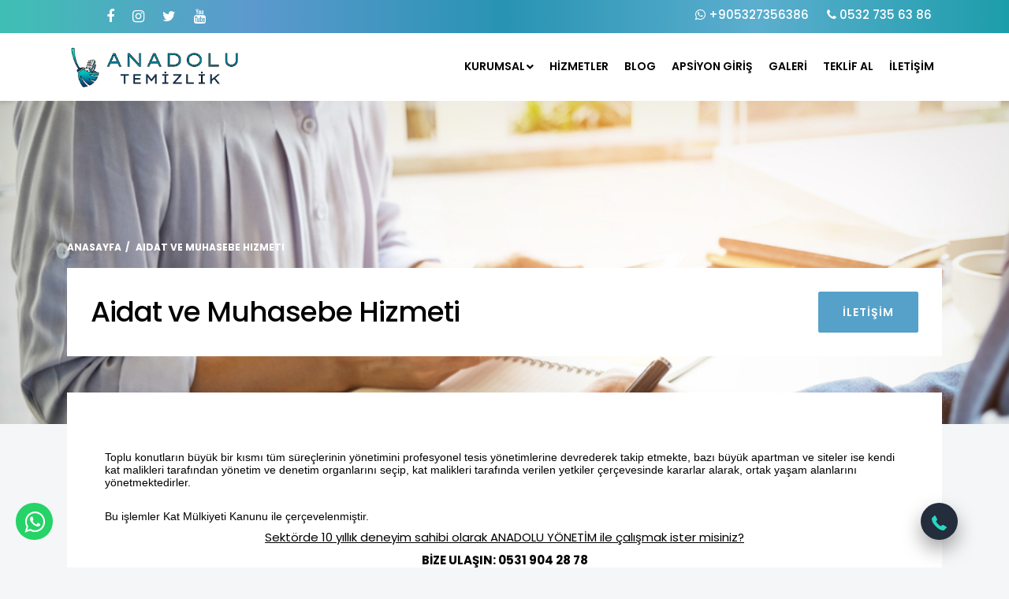

--- FILE ---
content_type: text/html; charset=UTF-8
request_url: https://www.anadolutemizlik01.com/aidat-ve-muhasebe-hizmeti/?ok?4213bed056c0a36cf6d2e2515e8950a2
body_size: 7481
content:
<!DOCTYPE HTML>
<html>
  <head>
    <meta charset="utf-8" />
    <meta http-equiv="X-UA-Compatible" content="IE=8, IE=9, IE=10" />
	<meta name="viewport" content="width=device-width, initial-scale=1, maximum-scale=1" />
    <meta http-equiv="Content-Type" content="text/html; charset=utf-8" />
    <title>Aidat ve Muhasebe Hizmeti | Anadolu Temizlik</title>
    <meta name="description" content="Aidat ve Muhasebe Hizmeti" />
    <meta name="keywords" content="" />
    <base href="https://www.anadolutemizlik01.com/" />
    <link rel="canonical" href="https://www.anadolutemizlik01.com/aidat-ve-muhasebe-hizmeti/" />
    <meta name="author" content="Metin Kapar" />
    <meta name="robots" content="All" />
    <meta name="robots" content="index,follow" />
    <meta name="googlebot" content="Index, Follow">
    <meta name="rating" content="All">
    <meta name="twitter:card" content="summary" />
    <meta name="image" content="/up/img/2021/12/09/i91k9.jpeg" />
    <meta property="og:type" content="article" />
    <meta property="og:site_name" content="Aidat ve Muhasebe Hizmeti | Anadolu Temizlik" />
    <meta property="og:locale" content="tr_TR" />
    <meta property="og:title" content="Aidat ve Muhasebe Hizmeti | Anadolu Temizlik" />
    <meta property="og:image" content="/up/img/2021/12/09/i91k9.jpeg" />
    <meta property="og:description" content="Aidat ve Muhasebe Hizmeti" />
    <meta property="og:site_name" content="Anadolu Temizlik" />
    <meta property="og:url" content="https://www.anadolutemizlik01.com/aidat-ve-muhasebe-hizmeti/" />
    <meta property="twitter:url" content="https://www.anadolutemizlik01.com/aidat-ve-muhasebe-hizmeti/" />
    <meta property="twitter:title" content="Aidat ve Muhasebe Hizmeti | Anadolu Temizlik" />
    <meta property="twitter:description" content="Aidat ve Muhasebe Hizmeti" />
    <meta property="twitter:image" content="/up/img/2021/12/09/i91k9.jpeg" />
    <meta property="twitter:site" content="https://www.anadolutemizlik01.com/aidat-ve-muhasebe-hizmeti/" />
    <meta itemprop="description" content="Aidat ve Muhasebe Hizmeti" />
    <meta itemprop="keywords" content="" />
    <meta itemprop="image" content="/up/img/2021/12/09/i91k9.jpeg" />
    <meta property="article:tag" content="Aidat ve Muhasebe Hizmeti" />
    <meta property="article:section" content="Anadolu Temizlik" />
    <meta property="article:author" content="Metin Kapar" />
    <meta property="article:published_time" content="2021-12-09T00:00:00+03:00" />
    <meta property="article:modified_time" content="1970-01-01T02:00:00+02:00" />
    <meta property="og:updated_time" content="1970-01-01T02:00:00+02:00" />	<link rel="alternate" type="application/rss+xml" title="Aidat ve Muhasebe Hizmeti | Anadolu Temizlik" href="https://www.anadolutemizlik01.com/rss.xml" />
	<link rel="sitemap" type="application/xml" title="Sitemap" href="https://www.anadolutemizlik01.com/sitemap.xml" />
	<link rel="dns-prefetch" href="google.com" />
	<link rel="dns-prefetch" href="//maps.googleapis.com" />
	<link rel="dns-prefetch" href="//maps.gstatic.com" />
	<link rel="dns-prefetch" href="//googleapis.com" />
	<link rel="dns-prefetch" href="//fonts.googleapis.com" />
	<link rel="dns-prefetch" href="//google-analytics.com" />
	<link rel="dns-prefetch" href="//translate.google.com" />
	<!-- Google Tag Manager -->
<script>(function(w,d,s,l,i){w[l]=w[l]||[];w[l].push({'gtm.start':
new Date().getTime(),event:'gtm.js'});var f=d.getElementsByTagName(s)[0],
j=d.createElement(s),dl=l!='dataLayer'?'&l='+l:'';j.async=true;j.src=
'https://www.googletagmanager.com/gtm.js?id='+i+dl;f.parentNode.insertBefore(j,f);
})(window,document,'script','dataLayer','GTM-5P4WPM5M');</script>
<!-- End Google Tag Manager -->	<script type="application/ld+json">
    {
      "@context": "https://schema.org",
      "@type": "Organization",
      "url": "https://www.anadolutemizlik01.com/",
      "logo": "/up/img/2021/12/21/nkk89.png"
    }
    </script>
	<link href="https://cdnjs.cloudflare.com/ajax/libs/twitter-bootstrap/4.4.1/css/bootstrap.min.css" rel="stylesheet">
    <link href="https://fonts.googleapis.com/css?family=Poppins:300,400,500,600,700%7CMerriweather:300,300i,400,400i,700,700i" rel="stylesheet">
    <link rel="stylesheet" href="https://cdnjs.cloudflare.com/ajax/libs/font-awesome/5.11.2/css/all.css">
	<link rel="stylesheet" href="https://cdnjs.cloudflare.com/ajax/libs/OwlCarousel2/2.3.4/assets/owl.carousel.min.css">
    <link rel="stylesheet" href="https://cdnjs.cloudflare.com/ajax/libs/slick-carousel/1.8.0/slick.min.css">
	<link href="/theme/eleska/css/eleska.css?v=15" rel="stylesheet">
</head>
<body>
    <div class="sticky-top">
        <div class="collapse searchbar" id="searchbar">
            <div class="search-area bg-white">
                <div class="container">
                    <div class="row">
                        <div class="offset-lg-3 col-lg-6 col-md-12 col-sm-12 col-12">
                            <div class="input-group">
                                <input type="text" class="form-control" placeholder="Search for...">
                                <span class="input-group-btn">
                                    <button class="btn btn-secondary" type="button">Go!</button>
                                </span>
                                <div class="btn-close">
                                    <a class="close " aria-label="Close" data-toggle="collapse" href="#searchbar" aria-expanded="false">
                                        <span aria-hidden="true" class="fas fa-times"></span></a></div>
                            </div>
                        </div>
                    </div>
                </div>
            </div>
        </div>
        <div class="header-topbar">
            <div class="container">
                <div class="row">
                    <div class="col-xl-4 col-lg-5 col-md-4 col-sm-6 col-6 d-none d-xl-block d-lg-block">
                        <ul class="socialtop"> 
						<li><a href="https://www.facebook.com/214911745309898/posts/2540662616068121/" rel="nofollow" target="_blank"><i class="fa fa-facebook"></i></a> </li>
						<li><a href="https://instagram.com/anadolutemizlik01?utm_medium=copy_link" rel="nofollow" target="_blank"><i class="fa fa-instagram"></i></a> </li>
						<li><a href="https://twitter.com/anadolutemizli1/" rel="nofollow" target="_blank"><i class="fa fa-twitter"></i></a> </li>
						<li><a href="https://youtube.com/channel/UC26YmeHrpnJx1isZZqt-S7A" rel="nofollow" target="_blank"><i class="fa fa-youtube"></i></a> </li>
						</ul>
                    </div>
                    <div class="col-xl-8 col-lg-7 col-md-12 col-sm-12 col-12 text-right">
                        <ul class="top-ust"> 
						<li style="display:none;"><a href="https://www.google.com/maps/dir//Anadolu+site+Y%C3%B6netimi+Yurt+Kocac%C4%B1k+Apartman+Alt%C4%B1+71441.+Sk.,+01170+%C3%87ukurova%2FAdana/@37.0447269,35.2838199,16z/data=!4m5!4m4!1m0!1m2!1m1!1s0x15288f71ee8dafaf:0x831a6bc024162e13" target="_blank" rel="nofollow"><i class="fa fa-map-signs"></i> Yol Tarifi</a></li> 
						<li><a href="/go.html?go=https%3A%2F%2Fapi.whatsapp.com%2Fsend%3Fphone%3D%2B905327356386"><i class="fa fa-whatsapp"></i> +905327356386</a></li> 
						<li><a href="05327356386"><i class="fa fa-phone"></i> 0532 735 63 86</a> </li> 
						<li><div id="trcevireleska"></div></li>
						</ul>
                    </div>
                </div>
            </div>
        </div>
        <nav class="navbar navbar-expand-lg navbar-light bg-white py-2">
            <div class="container">
                <a href="/" class="navbar-brand"><img src="/up/img/2021/12/21/nkk89.png" alt="Anadolu Temizlik" class="logox"></a>
                <button class="navbar-toggler collapsed" type="button" data-toggle="collapse" data-target="#navbarEleska" aria-controls="navbarEleska" aria-expanded="false" aria-label="Toggle navigation">
                    <span class="icon-bar top-bar mt-0"></span>
                    <span class="icon-bar middle-bar"></span>
                    <span class="icon-bar bottom-bar"></span>
                </button>
                <div class="collapse navbar-collapse" id="navbarEleska">
                    <ul class="navbar-nav ml-auto">
					<li class="nav-item dropdown">
                            <a class="nav-link dropdown-toggle" href="/hakkimizda/" id="navbarBlog" role="button" data-toggle="dropdown" aria-haspopup="true" aria-expanded="false">KURUMSAL</a>
                            <div class="dropdown-menu" aria-labelledby="navbarBlog">
                                <a href="https://anadolusiteyonetim.com/kat-mulkiyeti-kanunu/" class="dropdown-item">Mevzuatlar</a><a href="https://anadolusiteyonetim.com/referanslar/" class="dropdown-item">Referanslar</a>
                            </div>
                        </li><li class="nav-item"><a href="/blog.php" class="nav-link">HİZMETLER</a></li><li class="nav-item"><a href="https://www.anadolusiteyonetim.com/blog.php?kat=1306" class="nav-link">BLOG</a></li><li class="nav-item"><a href="https://www.apsiyon.com/account/login" class="nav-link">APSİYON GİRİŞ</a></li><li class="nav-item"><a href="/galeri.php" class="nav-link">GALERİ</a></li><li class="nav-item"><a href="/teklif.php" class="nav-link">TEKLİF AL</a></li><li class="nav-item"><a href="/iletisim.php" class="nav-link">İLETİŞİM</a></li>                    </ul>
                    <div class="search-nav ml-lg-3 ml-0" style="display:none;"> <a class="search-btn" role="button" data-toggle="collapse" href="#searchbar" aria-expanded="false"><i class="fa fa-search"></i></a> </div>
                </div>
            </div>
        </nav>
    </div><div class="page-header" style=" background: url(/up/img/2021/12/09/i91k9.jpeg) no-repeat;background-size: cover;">
        <div class="container">
            <div class="row">
                <div class="col-xl-12 col-lg-12 col-md-12 col-sm-12 col-12">
                    <div class="page-breadcrumb">
                        <ol class="breadcrumb">
                            <li><a href="/">Anasayfa</a></li>
                            <li class="active">Aidat ve Muhasebe Hizmeti</li>
                        </ol>
                    </div>
                </div>
                <div class="col-xl-12 col-lg-12 col-md-12 col-sm-12 col-12">
                    <div class="bg-white pinside30">
                        <div class="row align-items-center">
                            <div class="col-xl-8 col-lg-8 col-md-8 col-sm-12 col-12">
                                <h1 class="page-title">Aidat ve Muhasebe Hizmeti</h1>
                            </div>
                            <div class="col-xl-4 col-lg-4 col-md-4 col-sm-12 col-12">
                                <div class="btn-action"> <a href="/iletisim.php" class="btn btn-secondary">İLETİŞİM</a> </div>
                            </div>
                        </div>
                    </div>
                </div>
            </div>
        </div>
    </div>
<div class="container">
        <div class="row">
          <div class="col-xl-12 col-lg-12 col-md-12 col-sm-12 col-12">
            <div class="wrapper-content bg-white p-3 p-lg-5">
              <div class="row">
                <div class="col-xl-12 col-lg-12 col-md-12 col-sm-12 col-12">
                  <div class="row">
                    <div class="col-xl-12 col-lg-12 col-md-12 col-sm-12 col-12">
                      <div class="post-holder">
                        <div class="post-block mb40">
                          <div class="bg-white">
                            <p><h5 style="font-family: sans-serif; color: rgb(0, 0, 0);"><p class="MsoNormal" style="margin-bottom: 7.9pt; line-height: normal;"><span style="font-family: Arial, sans-serif; font-weight: normal;">Toplu konutların büyük bir kısmı tüm süreçlerinin yönetimini profesyonel tesis yönetimlerine devrederek takip etmekte, bazı büyük apartman ve siteler ise kendi kat malikleri tarafından yönetim ve denetim organlarını seçip, kat malikleri tarafında verilen yetkiler çerçevesinde kararlar alarak, ortak yaşam alanlarını yönetmektedirler. <o:p></o:p></span></p><p class="MsoNormal" style="margin-bottom: 7.9pt; line-height: normal;"><span style="font-family: Arial, sans-serif; font-weight: normal;"><br>Bu işlemler Kat Mülkiyeti Kanunu ile çerçevelenmiştir.</span></p><div style="transition: all 0.3s ease-in-out 0s; font-family: Poppins, sans-serif; font-size: 15px; font-weight: 400; text-align: center;"><span style="transition: all 0.3s ease-in-out 0s; font-size: 0.9375rem;"><u style="transition: all 0.3s ease-in-out 0s;">Sektörde 10 yıllık deneyim sahibi olarak ANADOLU YÖNETİM ile çalışmak ister misiniz?</u></span></div><p class="MsoNormal" style="margin-bottom: 7.9pt; line-height: normal;"><span style="font-family: Arial, sans-serif; font-weight: normal;"><o:p></o:p></span></p><div style="transition: all 0.3s ease-in-out 0s; font-family: Poppins, sans-serif; font-size: 15px; font-weight: 400; text-align: center;"><span style="transition: all 0.3s ease-in-out 0s; font-size: 0.9375rem;"><span style="transition: all 0.3s ease-in-out 0s; font-weight: bolder;">BİZE ULAŞIN: 0531 904 28 78</span></span></div><p class="MsoNormal"><span style="font-family: Arial, sans-serif; font-weight: normal;"> </span></p></h5></p>
                          </div>
						  <hr>
						  <div class="post-img">
                            <a href="/up/img/2021/12/09/i91k9.jpeg" data-fancybox="gallery"><img src="/up/img/2021/12/09/i91k9.jpeg" alt="Aidat ve Muhasebe Hizmeti" class="postimg"></a>
                          </div>
                        </div>
                      </div>
                    </div>
                  </div>
                </div>
              </div>
            </div>
          </div>
        </div>
</div>
<div class="footer section-space50">
  <div class="container ">
    <hr class="dark-line ">
    <div class="row ">
      <div class="col-lg-4">
        <div class="widget-text mt40 ">
          <img src="/up/img/2021/12/21/nkk89.png" alt="Anadolu Temizlik" class="logof">
          <p class="address-text "><span><i class="icon-placeholder-3 icon-1x "></i> </span>Yurt Mah. 71441 Sk. Kocacık Apt. No: 5 B Çukurova/Adana</p>
		  <ul class="socialfooter"> 
						<li><a href="https://www.facebook.com/214911745309898/posts/2540662616068121/" rel="nofollow" target="_blank"><i class="fa fa-facebook"></i></a> </li>
						<li><a href="https://instagram.com/anadolutemizlik01?utm_medium=copy_link" rel="nofollow" target="_blank"><i class="fa fa-instagram"></i></a> </li>
						<li><a href="https://twitter.com/anadolutemizli1/" rel="nofollow" target="_blank"><i class="fa fa-twitter"></i></a> </li>
						<li><a href="https://youtube.com/channel/UC26YmeHrpnJx1isZZqt-S7A" rel="nofollow" target="_blank"><i class="fa fa-youtube"></i></a> </li>
			</ul>
        </div>
      </div>
      <div class="col-lg-4">
        <div class="widget-footer mt40 ">
          <ul class="listnone ">
            <li><a href="/">Anasayfa</a></li>
            <li><a href="/blog.php">Hizmetler</a></li>
            <li><a href="/hakkimizda/">Hakkımızda</a></li>
            <li><a href="/galeri.php">Galeri</a></li>
            <li><a href="/iletisim.php">İletişim</a></li>
          </ul>
        </div>
      </div>
      <div class="col-lg-4">
        <div class="calisma-saati mt40">
          <ul> 
            <li><a><i class="fa fa-clock-o"></i> Pzt - Cuma :</a><span> 09.00 - 18.00</span></li>
            <li><a><i class="fa fa-clock-o"></i> Cumartesi </a><span> 09.00 - 18.00 </span></li>
            <li><a><i class="fa fa-clock-o"></i> Pazar :</a><span> 09.00 - 18.00</span></li>
          </ul>
        </div>
      </div>
    </div>
  </div>
</div>
<div class="tiny-footer">
  <div class="container">
    <div class="row">
      <div class="col-xl-6 col-lg-6 col-md-6 col-sm-6 col-6">
        <p>Anadolu Temizlik</p>
      </div>
      <div class="col-xl-6 col-lg-6 col-md-6 col-sm-6 col-6 text-right">
        <p>© Copyright 2020 | Eleska</p>
      </div>
    </div>
  </div>
</div>
<a href="#0" class="cd-top" title="Go to top">Yukarı</a>
<script src="https://cdnjs.cloudflare.com/ajax/libs/jquery/1.12.4/jquery.min.js"></script>
<script src="https://cdnjs.cloudflare.com/ajax/libs/twitter-bootstrap/4.4.1/js/bootstrap.min.js"></script>
<script src="https://cdnjs.cloudflare.com/ajax/libs/jqueryui/1.12.1/jquery-ui.min.js"></script>
<link href="https://cdnjs.cloudflare.com/ajax/libs/jqueryui/1.12.1/jquery-ui.min.css" rel="stylesheet">
<link href="https://cdnjs.cloudflare.com/ajax/libs/owl-carousel/1.3.3/owl.carousel.css" rel="stylesheet">
<link href="https://cdnjs.cloudflare.com/ajax/libs/owl-carousel/1.3.3/owl.theme.css" rel="stylesheet">
<script src="https://cdnjs.cloudflare.com/ajax/libs/owl-carousel/1.3.3/owl.carousel.min.js"></script>					
<script src="/theme/eleska/js/main.js"></script>
<script src="/theme/eleska/js/back-to-top.js"></script>
<script type="text/javascript" src="//translate.google.com/translate_a/element.js?cb=googleTranslateElementInit"></script>
<script type="text/javascript">
  function googleTranslateElementInit() {
      new google.translate.TranslateElement({
          pageLanguage: 'tr',
          layout: google.translate.TranslateElement.InlineLayout.SIMPLE 
    }, 'trcevireleska');
  }
</script>
<script>
        $(function() {
            $( "#accordion" ).accordion({
                heightStyle: "content" ,
                active: false, collapsible: true
            });
        });
</script>
<link rel="stylesheet" href="https://cdnjs.cloudflare.com/ajax/libs/font-awesome/4.7.0/css/font-awesome.min.css">
<link rel="stylesheet" href="https://cdnjs.cloudflare.com/ajax/libs/fancybox/3.5.7/jquery.fancybox.min.css" />
<script src="https://cdnjs.cloudflare.com/ajax/libs/fancybox/3.5.7/jquery.fancybox.min.js"></script>
<script src="https://www.google.com/recaptcha/api.js" async defer></script> 
<script src="https://cdnjs.cloudflare.com/ajax/libs/OwlCarousel2/2.3.4/owl.carousel.min.js"></script>
<script src="https://cdnjs.cloudflare.com/ajax/libs/slick-carousel/1.8.0/slick.js"></script>



<a href="/go.html?go=https%3A%2F%2Fapi.whatsapp.com%2Fsend%3Fphone%3D%2B905327356386" class="whatsapp" target="_blank"><i class="fa fa-whatsapp whatsapp__icon"></i></a>
<div class="phonewidget">
  <div class="widgetpage">
    <div class="wmain">
      <div class="wtitle">Anadolu Temizlik</div>
      <div class="wdec">Bizleri arayarak tüm detayları 7/24 öğrenebilirsiniz.</div>
      <a href="tel:05327356386" class="wno">0532 735 63 86</a>
    </div>
    <a class="wkapat warashow" style="display:none;">
      <svg viewBox="0 0 578.106 578.106">
        <path d="M577.83 456.128c1.225 9.385-1.635 17.545-8.568 24.48l-81.396 80.781c-3.672 4.08-8.465 7.551-14.381 10.404-5.916 2.857-11.729 4.693-17.439 5.508-.408 0-1.635.105-3.676.309-2.037.203-4.689.307-7.953.307-7.754 0-20.301-1.326-37.641-3.979s-38.555-9.182-63.645-19.584c-25.096-10.404-53.553-26.012-85.376-46.818-31.823-20.805-65.688-49.367-101.592-85.68-28.56-28.152-52.224-55.08-70.992-80.783-18.768-25.705-33.864-49.471-45.288-71.299-11.425-21.828-19.993-41.616-25.705-59.364S4.59 177.362 2.55 164.51-.306 141.56.102 134.216c.408-7.344.612-11.424.612-12.24.816-5.712 2.652-11.526 5.508-17.442s6.324-10.71 10.404-14.382L98.022 8.756c5.712-5.712 12.24-8.568 19.584-8.568 5.304 0 9.996 1.53 14.076 4.59s7.548 6.834 10.404 11.322l65.484 124.236c3.672 6.528 4.692 13.668 3.06 21.42-1.632 7.752-5.1 14.28-10.404 19.584l-29.988 29.988c-.816.816-1.53 2.142-2.142 3.978s-.918 3.366-.918 4.59c1.632 8.568 5.304 18.36 11.016 29.376 4.896 9.792 12.444 21.726 22.644 35.802s24.684 30.293 43.452 48.653c18.36 18.77 34.68 33.354 48.96 43.76 14.277 10.4 26.215 18.053 35.803 22.949 9.588 4.896 16.932 7.854 22.031 8.871l7.648 1.531c.816 0 2.145-.307 3.979-.918 1.836-.613 3.162-1.326 3.979-2.143l34.883-35.496c7.348-6.527 15.912-9.791 25.705-9.791 6.938 0 12.443 1.223 16.523 3.672h.611l118.115 69.768c8.571 5.308 13.67 12.038 15.303 20.198z" style="fill: rgb(41, 214, 193);"></path>
      </svg>
    </a>
    <a class="wkapat wkapat_ac" id="kapatbtn">
      <svg viewBox="0 0 16 16" focusable="false" class="jsx-eleska eactc-button-closeIcon eactc-button-show">
        <path d="M9.414,8l6.112-6.112c0.396-0.396,0.401-1.032,0.009-1.423c-0.39-0.39-1.027-0.387-1.423,0.009L8,6.585 L1.888,0.473C1.492,0.077,0.854,0.074,0.465,0.464C0.073,0.856,0.078,1.492,0.474,1.888L6.586,8l-6.112,6.112 c-0.396,0.396-0.401,1.033-0.009,1.423c0.39,0.391,1.027,0.387,1.423-0.008L8,9.415l6.112,6.113 c0.396,0.394,1.033,0.399,1.423,0.008c0.39-0.39,0.387-1.027-0.009-1.423L9.414,8z" class="jsx-eleska" style="fill: rgb(41, 214, 193);"></path>
      </svg>
    </a>
  </div>
</div>
<script>
  arawidget(1);
  var pweleska = 0; 
  $(document).on("click", ".wkapat", function(){
  pweleska = arawidget(pweleska);
  });
  function arawidget(pweleska){
  if (pweleska == 1){ $(".wkapat_ac").hide(); $(".warashow").show(); $(".wmain").hide(); pweleska = 0; } else { $(".wkapat_ac").show(); $(".wmain").show(); $(".warashow").hide(); pweleska = 1; }
  return pweleska;
  }
  
$('.yorumlar').owlCarousel({
            loop: true,
            nav: true,
            dots: true,
            autoplayHoverPause: true,
            autoplay: true,
            smartSpeed: 750,
            autoHeight: true,
			navText: ["<i class='fa fa-chevron-left'></i>", "<i class='fa fa-chevron-right'></i>"],
    responsive:{
        0:{
            items:1,
            nav:true
        },
        600:{
            items:2,
            nav:false
        },
        1000:{
            items:3,
            nav:true,
            loop:false
        }
    }
});
	
  
</script>

<style>

.thanks {
    font-size: 35px;
    color: black;
    font-weight: 600;
}

a.thanksok {
    font-size: 35px;
    color: #31d125;
    font-weight: 600;
}

a.thanksdec {
    color: black;
    font-size: 20px;
    font-weight: 500;
	padding-top: 20px;
    display: block;
}

a.thanksicon .fa {
    color: #31d125;
    font-size: 200px;
}


.yorum {
    background-color: white;
    border: solid 1px #d2d2d2;
    text-align: center;
    padding: 15px 7px;
	    margin: 5px;
}

.yorum img {
    width: 100%;
    object-fit: contain;
    height: 85px;
}


.yorum h3 {
    font-size: 22px;
}


.randevu_adim {
    background-color: white;
    padding: 30px 25px 20px 25px;
    margin-top: 20px;
    border:solid 1px #e2e2e2;
}

.randevu_adim label.btn.btn-secondary {
    border-radius: 0;
    cursor:pointer;
}

.randevu_adim label.btn.btn-secondary:hover {
    background-color: #42A5FF;
}

.randevu_adim .btn-secondary:not(:disabled):not(.disabled).active, .btn-secondary:not(:disabled):not(.disabled):active, .show>.btn-secondary.dropdown-toggle {
    color: #fff;
    background-color: #42A5FF;
    border-color: #8ee9b2;
}



.randevu_adim .btn-secondary {
    color: #fff;
    background-color: #2d2d2d;
    border:solid 1px #6f6f6f;
}

.randevu_adim .btn-group.btn-group-toggle {
    width: 100%;
}

.form-group label {
    width: 100%;
    display: block;
    font-size: 15px;
    padding-left:2px;
	font-weight: 500;
}

.form-group select.form-control {
    display: block;
    width: 100%;
}

.randevu_adim a.btn, .randevu_adim .btn {
    display: block;
    width: 100%;
    margin-bottom: 10px;
    padding: 15px 20px;
    border-radius: 10px;
	cursor:pointer;
} 

.ortala-baby {
    text-align: center;
    margin-top: 7px;
    margin-bottom: 0px;
}

.randevu_adim {
    max-width: 600px;
    display: inline-block;
    text-align: left;
}

.randevu_adim h2 {
    width: 100%;
    text-align: center;
    margin-bottom: 20px;
    border-bottom: 1px #dedede solid;
    padding-bottom: 15px;
}

textarea.form-control {
    padding: 15px;
}
 

 img {
  max-width: 100%;
  height: auto
}

.eleskacss-slides.owl-theme .owl-nav {
  margin-top: 0;
  opacity: 0;
  visibility: hidden;
  -webkit-transition: .5s;
  transition: .5s
}

.eleskacss-slides.owl-theme .owl-nav [class*=owl-] {
  color: #ffffff;
  margin: 0;
  padding: 0;
  background: #505050;
  background-color: #00000033;
  display: inline-block;
  cursor: pointer;
  border-radius: 50%;
  width: 50px;
  height: 50px;
  line-height: 51px;
  -webkit-transition: .5s;
  transition: .5s;
  font-size: 20px;
  position: absolute;
  left: 15px;
  top: 50%;
  -webkit-transform: translateY(-50%);
  transform: translateY(-50%);
}

.eleskacss-slides.owl-theme .owl-nav [class*=owl-]:hover {
  background-color: #000000;
  color: #fff;
}

.eleskacss-slides.owl-theme .owl-nav [class*=owl-].owl-next {
  left: auto;
  right: 15px
}

.eleskacss-slides.owl-theme .owl-dots {
  position: absolute;
  left: 0;
  right: 0;
  bottom: 15px
}

.eleskacss-slides.owl-theme .owl-dots .owl-dot span {
  width: 15px;
  height: 3px;
  margin: 0 2px;
  background: #121521;
  border-radius: 0;
  -webkit-transition: .5s;
  transition: .5s
}

.eleskacss-slides.owl-theme .owl-dots .owl-dot:hover span {
  background-color: #19ce67
}

.eleskacss-slides.owl-theme .owl-dots .owl-dot.active span {
  width: 25px;
  background-color: #19ce67
}

.eleskacss-slides.owl-theme:hover .owl-nav {
  opacity: 1;
  visibility: visible
}

.circle-shape1 {
  position: absolute;
  left: 80px;
  top: 80px;
  z-index: -1;
  -webkit-animation-name: rotateMe;
  animation-name: rotateMe;
  -webkit-animation-duration: 50s;
  animation-duration: 50s;
  -webkit-animation-iteration-count: infinite;
  animation-iteration-count: infinite;
  -webkit-animation-timing-function: linear;
  animation-timing-function: linear
}

.circle-shape1 img {
  opacity: .8
}

.circle-shape2 {
  position: absolute;
  left: 0;
  top: 0;
  z-index: -1;
  -webkit-animation-name: rotateMeTwo;
  animation-name: rotateMeTwo;
  -webkit-animation-duration: 50s;
  animation-duration: 50s;
  -webkit-animation-iteration-count: infinite;
  animation-iteration-count: infinite;
  -webkit-animation-timing-function: linear;
  animation-timing-function: linear
}

.circle-shape2 img {
  opacity: .8
}

.shape1 {
  position: absolute;
  right: 25px;
  top: 25%;
  z-index: -1;
  -webkit-animation-name: rotateMe;
  animation-name: rotateMe;
  -webkit-animation-duration: 50s;
  animation-duration: 50s;
  -webkit-animation-iteration-count: infinite;
  animation-iteration-count: infinite;
  -webkit-animation-timing-function: linear;
  animation-timing-function: linear
}
</style>
<!-- Google tag (gtag.js) -->
<script async src="https://www.googletagmanager.com/gtag/js?id=AW-16753788619">
</script>
<script>
  window.dataLayer = window.dataLayer || [];
  function gtag(){dataLayer.push(arguments);}
  gtag('js', new Date());

  gtag('config', 'AW-16753788619');
</script><script defer src="https://static.cloudflareinsights.com/beacon.min.js/vcd15cbe7772f49c399c6a5babf22c1241717689176015" integrity="sha512-ZpsOmlRQV6y907TI0dKBHq9Md29nnaEIPlkf84rnaERnq6zvWvPUqr2ft8M1aS28oN72PdrCzSjY4U6VaAw1EQ==" data-cf-beacon='{"version":"2024.11.0","token":"60c9af2751fc44f888bf8df30f6e7d82","r":1,"server_timing":{"name":{"cfCacheStatus":true,"cfEdge":true,"cfExtPri":true,"cfL4":true,"cfOrigin":true,"cfSpeedBrain":true},"location_startswith":null}}' crossorigin="anonymous"></script>
</body>
</html>

--- FILE ---
content_type: text/css
request_url: https://www.anadolutemizlik01.com/theme/eleska/css/eleska.css?v=15
body_size: 18144
content:
@charset "utf-8";
:root {
  --blue: #007bff;
  --indigo: #6610f2;
  --purple: #6f42c1;
}
body {
    font-size: 15px;
    font-family: "Poppins", sans-serif;
    line-height: 1.5;
    color: black;
    background-color: #f4f6f8;
    -webkit-font-smoothing: antialiased;
    -moz-osx-font-smoothing: grayscale;
}

h1,
h2,
h3,
h4,
h5,
h6 {
    margin: 0px 0px 10px 0px;
    color: black;
    font-weight: 500;
}

h1 {
    font-size: 32px;
    line-height: 44px;
    letter-spacing: -1px;
}

h2 {
    font-size: 24px;
    line-height: 32px;
}

h3 {
    font-size: 20px;
    line-height: 28px;
}

h4 {
    font-size: 16px;
    line-height: 1.6;
}

h5 {
    font-size: 14px;
}

h6 {
    font-size: 14px;
}

p {
    margin: 0 0 26px;
    line-height: 1.6;
    font-weight: 400;
}

ul li,
ol li {
    line-height: 1.8;
}

a {
    color: white;
    text-decoration: none;
    -webkit-transition: all 0.3s ease-in-out;
    -moz-transition: all 0.3s ease-in-out;
    transition: all 0.3s ease-in-out;
}

a:focus,
a:hover {
    text-decoration: none;
    color: white;
}

a:not([href]):hover {
    color: white;
    text-decoration: none;
}

strong {
    font-weight: 600;
}

blockquote {
    padding: 10px 20px;
    margin: 0 0 0px;
    font-size: 21px;
    border-left: 5px solid black;
    color: #414346;
    font-style: italic;
    line-height: 35px;
    font-family: "Merriweather", serif;
    font-weight: 700;
}

blockquote.alignright {
    max-width: 50%;
}

blockquote.alignleft {
    max-width: 50%;
}

p:last-child {
    margin-bottom: 0px;
}

::selection {
    background: #ffecb3;
    color: #333;
}

*,
*::before,
*::after {
    transition: all 0.3s ease-in-out;
}

.text-highlight {
    color: #ffecb3;
}

.highlight {
    color: #b78f2f;
}

.listnone {
    list-style: none;
    margin: 0px 0px 20px 0px;
    padding: 0;
}

.required {
    color: red;
}

.lead {
    color: black;
    line-height: 30px;
    font-size: 20px;
}

.text-white {
    color: #fff;
}

.title-white {
    color: #fff;
}

.title {
    color: black;
}

.text-bold {
    font-weight: 600;
}

.text-black {
    color: #000000 !important;
}

.text-light {
    color: #a1a4a8 !important;
}

.text-dark {
    color: #414855 !important;
}

.text-default {
    color: #b78f2f !important;
}

.text-danger {
    color: #df4040 !important;
}

.text-warning {
    color: #ff9700;
}

.text-light-blue {
    color: #cce4ff;
}

.border-primary {
    border-color: black !important;
}

.text-primary {
    color: black !important;
}

.border-default {
    border-color: #b78f2f !important;
}

.border-top-default {
    border-top: 3px solid #b78f2f;
}

/*-----------------------------------
Space css class
-----------------------------------*/

/*----------------
margin space
-----------------*/

.mb0 {
    margin-bottom: 0px;
}

.mb5 {
    margin-bottom: 5px;
}

.mb10 {
    margin-bottom: 10px;
}

.mb20 {
    margin-bottom: 20px;
}

.mb30 {
    margin-bottom: 30px;
}

.mb40 {
    margin-bottom: 40px;
}

.mb60 {
    margin-bottom: 60px;
}

.mb80 {
    margin-bottom: 80px;
}

.mb100 {
    margin-bottom: 100px;
}

.mb140 {
    margin-bottom: 140px;
}

.mt0 {
    margin-top: 0px;
}

.mt10 {
    margin-top: 10px;
}

.mt20 {
    margin-top: 20px;
}

.mt30 {
    margin-top: 30px;
}

.mt40 {
    margin-top: 40px;
}

.mt60 {
    margin-top: 60px;
}

.mt80 {
    margin-top: 80px;
}

.mt100 {
    margin-top: 100px;
}

.mr0 {
    margin-right: 0px;
}

.mr10 {
    margin-right: 10px;
}

.mr20 {
    margin-right: 10px;
}

.ml0 {
    margin-left: 0px;
}

.ml10 {
    margin-left: 10px;
}

.ml20 {
    margin-left: 20px;
}

/*----------------
less margin space from top
-----------------*/

.mt-20 {
    margin-top: -20px;
}

.mt-40 {
    margin-top: -40px;
}

.mt-60 {
    margin-top: -60px;
}

.mt-80 {
    margin-top: -80px;
}

/*---------------
Padding space
-----------------*/

.nopadding {
    padding: 0px;
}

.nopr {
    padding-right: 0px;
}

.nopl {
    padding-left: 0px;
}

.pinside10 {
    padding: 10px;
}

.pinside20 {
    padding: 20px;
}

.pinside30 {
    padding: 30px;
}

.pinside40 {
    padding: 40px;
}

.pinside50 {
    padding: 50px;
}

.pinside60 {
    padding: 60px;
}

.pinside80 {
    padding: 80px;
}

.pinside100 {
    padding: 100px;
}

.pdt10 {
    padding-top: 10px;
}

.pdt20 {
    padding-top: 20px;
}

.pdt30 {
    padding-top: 30px;
}

.pdt40 {
    padding-top: 40px;
}

.pdt60 {
    padding-top: 60px;
}

.pdt80 {
    padding-top: 80px;
}

.pdb10 {
    padding-bottom: 10px;
}

.pdb20 {
    padding-bottom: 20px;
}

.pdb30 {
    padding-bottom: 30px;
}

.pdb40 {
    padding-bottom: 40px;
}

.pdb60 {
    padding-bottom: 60px;
}

.pdb80 {
    padding-bottom: 80px;
}

.pdl10 {
    padding-left: 10px;
}

.pdl20 {
    padding-left: 20px;
}

.pdl30 {
    padding-left: 30px;
}

.pdl40 {
    padding-left: 40px;
}

.pdl60 {
    padding-left: 60px;
}

.pdl80 {
    padding-left: 80px;
}

.pdl120 {
    padding-left: 120px;
}

.pdr10 {
    padding-right: 10px;
}

.pdr20 {
    padding-right: 20px;
}

.pdr30 {
    padding-right: 30px;
}

.pdr40 {
    padding-right: 40px;
}

.pdr60 {
    padding-right: 60px;
}

.pdr80 {
    padding-right: 80px;
}

.y {
    padding-top: 220px;
}

/*---------------
Section Space
* Section space help to create top bottom space. 
*
-----------------*/

.section-space20 {
    padding-top: 20px;
    padding-bottom: 20px;
}

.section-space40 {
    padding-top: 40px;
    padding-bottom: 40px;
}

.section-space60 {
    padding-top: 60px;
    padding-bottom: 60px;
}

.section-space80 {
    padding-top: 80px;
    padding-bottom: 80px;
}

.section-space100 {
    padding-top: 100px;
    padding-bottom: 100px;
}

.section-space120 {
    padding-top: 120px;
    padding-bottom: 120px;
}

.section-space140 {
    padding-top: 140px;
    padding-bottom: 140px;
}

/*-----------------------------------------
Background & Block color 
------------------------------------------*/

.bg-light {
    background-color: #fafcfd;
}

.bg-primary {
    background-color: black !important;
    color: #778191;
}

.bg-default {
    background-color: #b78f2f;
}

.bg-default-light {
    background-color: #ffdced;
}

.bg-white {
    background-color: #fff;
}

.outline {
    border: 1px solid #dee4ee;
}

.small-title {
    font-size: 14px;
    color: #778191;
    font-weight: 500;
}

.big-title {
    font-size: 36px;
    font-weight: 600;
    color: #082f5b;
}

.capital-title {
    text-transform: uppercase;
    font-size: 16px;
    font-weight: 600;
}

.bg-boxshadow {
    -webkit-box-shadow: 0px 4px 16px 3px rgba(213, 221, 234, 0.5);
    -moz-box-shadow: 0px 4px 16px 3px rgba(213, 221, 234, 0.5);
    box-shadow: 0px 4px 16px 3px rgba(213, 221, 234, 0.5);
}

.bg-gradient {
    position: relative;
    /* Permalink - use to edit and share this gradient: http://colorzilla.com/gradient-editor/#1f2b70+0,1f2b70+47,943a9e+100&0.9+0,0.9+100 */
    background: -moz-linear-gradient( -45deg, rgba(31, 43, 112, 1) 0%, rgba(31, 43, 112, 1) 47%, rgba(148, 58, 158, 1) 100%);
    /* FF3.6-15 */
    background: -webkit-linear-gradient( -45deg, rgba(31, 43, 112, 0.9) 0%, rgba(31, 43, 112, 0.9) 47%, rgba(148, 58, 158, 0.9) 100%);
    /* Chrome10-25,Safari5.1-6 */
    background: linear-gradient( 135deg, rgba(31, 43, 112, 0.9) 0%, rgba(31, 43, 112, 0.9) 47%, rgba(148, 58, 158, 0.9) 100%);
    /* W3C, IE10+, FF16+, Chrome26+, Opera12+, Safari7+ */
    filter: progid:DXImageTransform.Microsoft.gradient(startColorstr='#e61f2b70', endColorstr='#e6943a9e', GradientType=1);
    /* IE6-9 fallback on horizontal gradient */
}

.well-box {
    background-color: #fff;
    padding: 30px;
    border-radius: 4px;
}

.bg-yellow-light {
    background-color: #fff9e0;
}

.bg-pink {
    background-color: #b78f2f !important;
}

.bg-dark {
    background-color: #4e5257 !important;
}

.bg-dark-blue {
    background-color: #023975;
}

.bg-light-blue {
    background-color: black;
}

.text-pink {
    color: #b78f2f;
}

.text-info {
    color: #0099fa !important;
}

.text-success {
    color: #1ca440 !important;
}

.card {
    border: 1px solid #d3dbea;
    background-color: #fff;
    border-radius: 3px;
    margin-bottom: 30px;
}

.card-body {
    padding: 30px;
}

.card-header {
    background-color: #fff;
}

/* Update 16 june 2017*/

/*-----------------------------------------
Buttons
------------------------------------------*/

.btn {
    font-size: 14px;
    border-radius: 2px;
    line-height: 12px;
    letter-spacing: 1px;
    text-transform: uppercase;
    padding: 19px 30px;
    font-weight: 600;
}

.btn-secondary {
    background-color: #b78f2f;
    color: #fff;
    border-color: #b78f2f;
}

.btn-secondary:hover {
    color: #fff;
    background-color: #9e7b27;
    border-color: #9e7b27;
}

.btn-secondary.focus,
.btn-secondary:focus {
    color: #fff;
    background-color: #9e7b27;
    border-color: #9e7b27;
    box-shadow: 0 0 0 0.2rem hsla(330, 91%, 54%, 0.5);
}

.btn-secondary:not(:disabled):not(.disabled).active,
.btn-secondary:not(:disabled):not(.disabled):active,
.show>.btn-secondary.dropdown-toggle {
    color: #fff;
    background-color: #9e7b27;
    border-color: #9e7b27;
}

.btn-secondary:not(:disabled):not(.disabled).active:focus,
.btn-secondary:not(:disabled):not(.disabled):active:focus,
.show>.btn-secondary.dropdown-toggle:focus {
    box-shadow: 0 0 0 0.2rem hsla(330, 91%, 54%, 0.5);
}

.btn-primary {
    background-color: black;
    color: #fff;
    border-color: black;
}

.btn-primary:hover {
    color: #fff;
    background-color: #2573cb;
    border-color: #2573cb;
}

.btn-primary.focus,
.btn-primary:focus {
    color: #fff;
    background-color: #2573cb;
    border-color: #2573cb;
    box-shadow: 0 0 0 0.2rem hsla(212, 69%, 47%, 0.5);
}

.btn-primary:not(:disabled):not(.disabled).active,
.btn-primary:not(:disabled):not(.disabled):active,
.show>.btn-primary.dropdown-toggle {
    color: #fff;
    background-color: #2573cb;
    border-color: #2573cb;
}

.btn-primary:not(:disabled):not(.disabled).active:focus,
.btn-primary:not(:disabled):not(.disabled):active:focus,
.show>.btn-primary.dropdown-toggle:focus {
    box-shadow: 0 0 0 0.2rem hsla(212, 69%, 47%, 0.5);
}

.btn-outline {
    border: 2px solid #dee4ee;
    color: #9aa9c3;
    background-color: transparent;
    padding: 17px 28px;
}

.btn-outline:hover {
    border: 2px solid #dee4ee;
    color: #6a7a94;
    background-color: #dee4ee;
}

.btn-lg {
    padding: 25px 50px;
    font-size: 18px;
    text-align: center;
}

.btn-sm {
    padding: 15px 20px;
    font-size: 12px;
    text-align: center;
}

.btn-xs {
    padding: 4px 8px;
    font-size: 10px;
}

.btn-link {
    color: black;
    font-weight: 500;
    padding-bottom: 4px;
    border-bottom: 2px solid black;
    display: inline-block;
    text-decoration: none;
}

.btn-link:hover {
    color: #b78f2f;
    font-weight: 500;
    padding-bottom: 4px;
    border-bottom: 2px solid #b78f2f;
    text-decoration: none;
}

.btn-link.focus,
.btn-link:focus {
    text-decoration: none;
    border-color: #b78f2f;
    box-shadow: none;
    color: #b78f2f;
}

.btn-link-white {
    color: #fff;
    font-weight: 500;
    padding-bottom: 4px;
    border-bottom: 2px solid #fff;
    display: inline-block;
    text-decoration: none;
}

.btn-link-white:hover {
    border-color: #657bf9;
    color: #657bf9;
}

.btn-secondary-link {
    color: #b78f2f;
    font-weight: 500;
    text-decoration: none;
}

.btn-secondary-link:hover {
    color: black;
}

/*-----------------------------------------
Input Form
------------------------------------------*/

.control-label {
    text-transform: uppercase;
    color: black;
    font-size: 13px;
    font-weight: 600;
}

.form-control {
    width: 100%;
    height: 52px;
    padding: 6px 16px;
    font-size: 14px;
    line-height: 1.42857143;
    color: #555;
    background-image: none;
    background-color: #fff;
    border-radius: 4px;
    -webkit-box-shadow: inset 0 0px 0px rgba(0, 0, 0, 0.075);
    box-shadow: inset 0 0px 0px rgba(0, 0, 0, 0.075);
    margin-bottom: 10px;
    border: 2px solid #e6ecef;
}

.form-control[disabled],
.form-control[readonly],
fieldset[disabled] .form-control {
    background-color: #fff;
}

.required {
    color: red;
}

textarea.form-control {
    border-radius: 2px;
    height: auto;
}

select {
    -webkit-appearance: none;
    background-color: #fff;
}

.input-group-text {
    display: -webkit-box;
    display: -ms-flexbox;
    display: flex;
    -webkit-box-align: center;
    -ms-flex-align: center;
    align-items: center;
    padding: 0.375rem 0.75rem;
    margin-bottom: 0;
    font-size: 1rem;
    font-weight: 400;
    line-height: 1.5;
    color: #555;
    text-align: center;
    white-space: nowrap;
    background-color: #ffffff;
    border: 2px solid #e6ecef;
    border-radius: 0.25rem;
    margin-right: -1px;
}

/*-----------------------------------------
content
------------------------------------------*/

.content {
    padding-bottom: 100px;
    padding-top: 100px;
}

.wrapper-content {
    margin-top: -40px;
    margin-bottom: 100px;
    position: relative;
}

/*-----------------------------------------
Bullet
------------------------------------------*/

.bullet {
    position: relative;
    padding-left: 20px;
    line-height: 32px;
}

.bullet-arrow-circle-right li:before {
    font-family: "Font Awesome 5 Free";
    font-weight: 400;
    display: block;
    position: absolute;
    left: 0;
    font-size: 14px;
    color: #788192;
    content: "\f35a";
    line-height: 2.5;
}

.bullet-arrow-right li:before {
    font-family: "Font Awesome 5 Free";
    font-weight: 900;
    display: block;
    position: absolute;
    left: 0;
    font-size: 15px;
    color: #747474;
    content: "\f101";
}

.bullet-check-circle li:before {
    font-family: "Font Awesome 5 Free";
    font-weight: 900;
    display: block;
    position: absolute;
    left: 0;
    font-size: 15px;
    color: black;
    content: "\f058";
}

.bullet-check-circle-default li:before {
    font-family: "Font Awesome 5 Free";
    font-weight: 900;
    display: block;
    position: absolute;
    left: 0;
    font-size: 15px;
    color: #10a874;
    content: "\f058";
    padding-right: 4px;
}

/* update 16 june 2017 */

.list-pdf-file li:before {
    font-family: "Font Awesome 5 Free";
    font-weight: 900;
    display: block;
    position: absolute;
    left: 0;
    font-size: 15px;
    color: #ec4e10;
    content: "\f1c1";
    padding-right: 4px;
}

.list-pdf-file li a {
    color: #104b8c;
    text-decoration: underline;
    font-weight: 500;
}

.list-pdf-file li a:hover {
    color: #b78f2f;
}

/*-----------------------------------------
icon
------------------------------------------*/

.icon-1x {
    font-size: 24px;
}

/* default icon size of font*/

.icon-2x {
    font-size: 48px;
}

.icon-4x {
    font-size: 68px;
}

.icon-6x {
    font-size: 88px;
}

.icon-8x {
    font-size: 108px;
}

.icon-default {
    color: #b78f2f;
}

.icon-primary {
    color: black;
}

.icon-secondary {
    color: #bcbcbc;
}

.dark-line {
    border-top: 2px solid #2b2e35;
}

/*-------- updated v 1.0.2 -------*/

.fa-default {
    color: #b78f2f;
}

.fa-success {
    color: #6eb232;
}

/*-----------------------------------------
top bar
------------------------------------------*/

.btn-close {
    position: relative;
}

.btn-close .close {
    position: absolute;
    right: -50px;
    top: 12px;
    padding: 5px 8px;
    background-color: #7f94af;
    text-shadow: none;
    font-size: 14px;
    color: #fff;
    border-radius: 4px;
}

.header-topbar {
    padding-top: 10px;
    padding-bottom: 10px;
    background-color: black;
    font-size: 12px;
    color: #83bcfa;
    font-weight: 500;
    text-transform: uppercase;
}

.top-text {
    padding-left: 20px;
    line-height: 1.6;
}

.top-text a {
    color: #83bcfa;
}

.top-text a:hover {
    color: #fff;
}

.search-nav {
    margin-left: 16px;
}

.search-btn {
    text-align: center;
    border-radius: 50%;
    width: 30px;
    height: 30px;
    padding: 5px 0px 0px 0px;
    color: #7e93ae;
    background-color: #eff3f8;
    display: inline-block;
    font-size: 12px;
    line-height: 20px;
}

.search-area {
    padding: 24px;
}

.header {
    background-color: #fff;
    padding-top: 10px;
    padding-bottom: 10px;
    position: relative;
    z-index: 99;
    -webkit-box-shadow: 0px 5px 9px 1px rgba(144, 161, 180, 0.2);
    box-shadow: 0px 5px 9px 1px rgba(144, 161, 180, 0.2);
    -moz-box-shadow: 0px 5px 9px 1px rgba(144, 161, 180, 0.2);
}

.logo {
    line-height: 4;
}

/*-----------------------------------------
     Slider
------------------------------------------*/

.slider {
    position: relative;
}

.slider-img img {
    position: relative;
    z-index: -1;
    width: 100%;
}

.slider-img {
    background: -moz-linear-gradient( top, rgba(16, 75, 149, 0.8) 0%, rgba(16, 75, 149, 0.8) 100%);
    background: -webkit-linear-gradient( top, rgb(179 136 41) 0%, rgb(192 165 66) 100%);
    background: linear-gradient( to bottom, rgb(0 0 0 / 23%) 0%, rgb(176 132 39 / 45%) 100%);
    filter: progid:DXImageTransform.Microsoft.gradient(startColorstr='#cc1b2429', endColorstr='#cc1b2429', GradientType=0);
    position: relative;
}

.owl-item .slider-img img {
    height: 70vh;
	width: 100%;
    object-fit: cover;
}

.slider-captions {
    position: absolute;
    bottom: 200px;
}

.slider-title {
    color: #fff;
    font-size: 52px;
    font-weight: 700;
    line-height: 62px;
}

.slider-text {
    color: #fff;
}

.slider .owl-prev {
    position: absolute;
    left: 0px;
    top: 40%;
    left: 20px;
}

.slider .owl-next {
    position: absolute;
    right: 0px;
    top: 40%;
    right: 20px;
}

#slider .owl-next,
#slider .owl-prev {
    background-color: transparent !important;
    border: 2px solid #fff;
    color: #fff;
    -webkit-transition: all 0.3s;
    -moz-transition: all 0.3s;
    transition: all 0.3s;
}

#slider .owl-next:hover,
#slider .owl-prev:hover {
    background-color: #fff !important;
    border: 2px solid #fff;
    color: black;
}

#slider .owl-pagination {
    margin: 0px;
    bottom: 40px;
    position: relative;
}

#slider .owl-page span {
    border-radius: 2px;
    width: 98%;
    height: 1px;
    background-color: #fff;
    margin: 0px;
}

#slider .owl-page {
    width: 5%;
}

/*-----------------------------------------
index-1
------------------------------------------*/

.rate-table {
    background-color: #fff;
    border-bottom: 1px solid #dee7f2;
    margin-top: -21px;
}

.loan-rate {
    font-size: 32px;
    color: #414855;
    margin-bottom: 0px;
    font-weight: 600;
    line-height: 1;
}

.rate-counter-block {
    border-right: 1px solid #dee7f2;
    padding-top: 20px;
    padding-bottom: 20px;
}

.rate-icon {
    float: left;
    padding-top: 5px;
    padding-right: 20px;
    padding-left: 20px;
}

.rate-title {
    text-transform: uppercase;
    font-size: 14px;
    color: #778191;
}

.cta {
    background-size: cover;
    margin: 0;
    min-height: 410px;
    border: none;
    padding: 87px 0px;
    background: linear-gradient(rgba(16, 75, 149, 0.8), rgba(16, 75, 149, 0.8)), rgba(16, 75, 149, 0.8) url(../images/cta-img.jpg) no-repeat center;
}

.testimonial-name-1 {
    color: black;
    font-size: 14px;
    text-transform: uppercase;
    font-weight: 500;
    margin-bottom: 0px;
}

/*------------------------------------
 index-3 (updated: 16 june 2017)
-------------------------------------*/

.header-transparent {
    background-color: rgba(255, 255, 255, 0.1);
    padding-top: 10px;
    padding-bottom: 10px;
    border-bottom: 1px solid rgba(255, 255, 255, 0.08);
    position: fixed;
    z-index: 9;
    width: 100%;
}

.top-nav-collapse {
    background-color: black;
}

.lender-logo-section {
    margin-top: -20px;
}

.lender-box {
    margin-bottom: 8px;
    margin-top: 8px;
}

.slider-gradient-img img {
    position: relative;
    z-index: -1;
    width: 100%;
}

.slider-gradient-img {
    position: relative;
    background: -moz-linear-gradient( -45deg, rgba(31, 43, 112, 0.9) 0%, rgba(31, 43, 112, 0.9) 47%, rgba(148, 58, 158, 0.9) 100%);
    background: -webkit-linear-gradient( -45deg, rgba(31, 43, 112, 0.9) 0%, rgba(31, 43, 112, 0.9) 47%, rgba(148, 58, 158, 0.9) 100%);
    background: linear-gradient( 135deg, rgba(25, 46, 167, 0.9) 0%, rgba(24, 40, 134, 0.9) 47%, rgba(148, 58, 158, 0.9) 100%);
    filter: progid:DXImageTransform.Microsoft.gradient(startColorstr='#e61f2b70', endColorstr='#e6943a9e', GradientType=1);
}

.service-block-v3 {
    background-color: #fff;
    padding: 40px 0px 0px 0px;
    text-align: center;
    margin-bottom: 30px;
}

.service-block-v3 .service-content {
    padding: 5px 30px;
}

.service-block-v3 .service-title {
    margin-bottom: 20px;
    line-height: 24px;
}

.service-rate-block {
    margin-bottom: 30px;
}

.service-rate-block .product-rate {
    color: #b78f2f;
    margin-bottom: 6px;
    font-size: 18px;
}

.rate-text {
    font-size: 12px;
}

.customer-block {
    background-color: #fff;
    padding: 30px;
}

.customer-img {
    position: relative;
    margin-bottom: 30px;
}

.customer-text {
    color: black;
    font-size: 21px;
    margin-bottom: 30px;
    font-family: "Merriweather", serif;
    letter-spacing: -1px;
    font-style: italic;
    line-height: 36px;
    font-weight: normal;
}

.customer-name {
    font-size: 14px;
    font-weight: 600;
    color: #b78f2f;
}

.customer-quote-circle {
    background-color: #b78f2f;
    border-radius: 100%;
    padding: 10px;
    position: absolute;
    width: 40px;
    height: 40px;
    top: 20px;
    left: 30px;
    color: #fff;
    text-align: center;
    z-index: 1;
}

.how-it-block {
    background-color: #fff;
    padding: 30px;
    min-height: 320px;
}

.how-it-no {
    font-size: 76px;
    line-height: 86px;
    color: black;
}

/*------------------------------------
 index-4 Students Home page
-------------------------------------*/

.students-slider-img img {
    width: 100%;
}

.fee-charges-table .list-group-item.active {
    z-index: 2;
    color: #414855;
    background-color: #eff4f9;
    border-color: #ccd8e5;
}

.fee-charges-table .list-group-item {
    position: relative;
    display: block;
    padding: 10px 15px;
    margin-bottom: -1px;
    background-color: #ffffff;
    border: 1px solid #d1deeb;
}

.education-rate-box {
    background-color: #eff4f9;
    padding: 20px;
    border-radius: 4px;
    margin-bottom: 5px;
}

.education-rate-number {
    font-size: 32px;
    margin-bottom: 0px;
}

/*------------------------------------
 index-5 Business Loan Home Page
-------------------------------------*/

.business-loan-products {
    background-color: #fff;
    padding: 40px;
    border: 1px solid #dee4ee;
    text-align: center;
    margin-bottom: 30px;
}

.loan-products-icon {
    margin-bottom: 20px;
}

.about-img {
    position: relative;
}

.business-request-form {
    margin-bottom: -180px;
}

.business-request-form h3 {
    margin-bottom: 30px;
}

.business-request-form .form-group {
    margin-bottom: 0px;
}

.lender-block {
    padding: 20px;
    background-color: #fff;
    border: 1px solid #dee4ee;
    border-radius: 4px;
    text-align: center;
}

.rate-badge {
    background: #104b8c;
    display: inline-block;
    padding: 4px 10px;
    border-radius: 4px;
    font-size: 12px;
    font-weight: 600;
    color: #fff;
}

/*------------------------------------
 index-6 Lead Genrator
-------------------------------------*/

.lead-hero-wrapper {
    background: url(../images/lead-hero-img.jpg) no-repeat;
    background-size: cover;
    padding-top: 80px;
    padding-bottom: 80px;
}

.lead-hero-caption {
    color: #fff;
    padding-top: 50px;
    margin-bottom: 20px;
}

.rating-list {
    color: #f99d31;
    margin-top: 25px;
    font-size: 14px;
}

.lead-hero-title {
    font-size: 48px;
    color: #fff;
    line-height: 58px;
}

.lead-calculator {
    background: black;
    color: #fff;
    border-radius: 6px;
}

.lead-calculator .ui-widget.ui-widget-content {
    border: 1px solid #064489;
}

.lead-calculator .ui-widget-header {
    border: 1px solid #61a6f2;
    background: #61a6f2;
}

.lead-calculator .ui-widget-content {
    border: 1px solid #61a6f2;
    background: #61a6f2;
}

.lead-cal-small-text {
    font-size: 12px;
    color: #70adf0;
}

.pink-circle.circle {
    background-color: transparent;
    width: 60px;
    height: 60px;
    border: 2px solid #b78f2f;
    border-radius: 100px;
    color: #b78f2f;
    text-align: center;
    padding: 10px;
    margin: 0px auto 30px auto;
    line-height: 1.7;
    display: inline-block;
}

.highlight-outline {
    border-radius: 2px;
}

.highlight-outline.outline:hover {
    border-color: black;
    -webkit-box-shadow: 1px 1px 9px 2px rgba(0, 0, 0, 0.2);
    -moz-box-shadow: 1px 1px 9px 2px rgba(0, 0, 0, 0.2);
    box-shadow: 1px 1px 9px 2px rgba(0, 0, 0, 0.2);
}

.counter-wrapper {
    background: url(../images/counter-wrapper.jpg) no-repeat;
    background-size: cover;
    padding-top: 150px;
    padding-bottom: 150px;
    text-align: center;
}

.counter-block {
    text-align: center;
    display: inline-block;
    margin-bottom: 20px;
}

.counter {
    display: inline-block;
    font-size: 46px;
    border-radius: 50%;
    color: #fff;
    font-weight: 600;
    margin-bottom: 20px;
}

.lead-testimonial .customer-quote-circle {
    position: initial;
    margin-bottom: 20px;
}

.lead-testimonial .testimonial-text {
    font-size: 18px;
    font-style: italic;
    font-family: "Poppins", sans-serif;
    line-height: 28px;
}

.about-lead-text {
    font-size: 19px;
    line-height: 30px;
}

.loan-block {
    background-color: #286ab3;
    padding: 40px 50px;
    color: #b0ceef;
    text-align: center;
    margin-bottom: 30px;
}

.loan-icon {
    margin-bottom: 30px;
}

.lead-calculator .slider .ui-widget-content .ui-state-default {
    background-color: #b78f2f !important;
    border-radius: 100%;
}

.percentage-text {
    position: relative;
    bottom: 28px;
    left: 32px;
}

.counter-small-text {
    font-size: 48px;
    font-weight: 600;
    margin-left: 10px;
    color: #fff;
}

/*------------------------------------
 index-7 homepage tab (11 June, 2018)
-------------------------------------*/

.nav-call-info {
    padding-top: 17px;
}

.header-regular .logo {
    line-height: 3.3;
}

.hero-section {
    background: url(../images/hero-img-1.jpg) no-repeat;
    background-size: cover;
    background-position-x: center;
}

.hero-tab-block {
    padding-top: 241px;
    padding-bottom: 100px;
}

.hero-tab-block .st-tabs .nav-link {
    padding: 18px 25px;
    text-align: center;
    margin-right: -1px;
    margin-left: -1px;
}

.hero-tab-block .st-tabs a {
    text-transform: capitalize;
}

.hero-tab-block .st-tabs .nav-tabs .nav-item.show .nav-link,
.hero-tab-block .nav-tabs .nav-link.active {
    color: #b78f2f;
    background-color: white;
    border-color: #ffffff #ffffff #ffffff #ffffff;
}

.hero-tab-block .nav-tabs {
    border-bottom: transparent;
}

.hero-tab-block .btn-secondary {
    color: #fff;
}

.hero-tab-block .btn-secondary:hover {
    color: #fff;
}

.hero-tab-block .st-tabs .tab-content {
    border: transparent;
}

.hero-tab-block .tab-content {
    border: transparent;
}

/* Nice Select 
-------------------------------------------------------------- */

.nice-select {
    -webkit-tap-highlight-color: transparent;
    background-color: #f3f7fa;
    border-radius: 2px;
    border: solid 2px #d5e0e8;
    box-sizing: border-box;
    clear: both;
    cursor: pointer;
    display: block;
    float: left;
    font-family: inherit;
    font-size: 14px;
    font-weight: normal;
    height: 64px;
    line-height: 40px;
    outline: none;
    padding: 9px 14px;
    position: relative;
    text-align: left !important;
    -webkit-transition: all 0.2s ease-in-out;
    transition: all 0.2s ease-in-out;
    -webkit-user-select: none;
    -moz-user-select: none;
    -ms-user-select: none;
    user-select: none;
    white-space: nowrap;
    width: auto;
    color: black;
}

.nice-select:hover {
    border-color: #dbdbdb;
}

.nice-select:active,
.nice-select.open,
.nice-select:focus {
    border-color: black;
}

.nice-select:after {
    border-bottom: 2px solid black;
    border-right: 2px solid black;
    content: "";
    display: block;
    height: 7px;
    margin-top: -4px;
    pointer-events: none;
    position: absolute;
    right: 14px;
    top: 50%;
    -webkit-transform-origin: 66% 66%;
    -ms-transform-origin: 66% 66%;
    transform-origin: 66% 66%;
    -webkit-transform: rotate(45deg);
    -ms-transform: rotate(45deg);
    transform: rotate(45deg);
    -webkit-transition: all 0.3s ease-in-out;
    transition: all 0.3s ease-in-out;
    width: 7px;
}

.nice-select.open:after {
    -webkit-transform: rotate(-135deg);
    -ms-transform: rotate(-135deg);
    transform: rotate(-135deg);
}

.nice-select.open .list {
    opacity: 1;
    pointer-events: auto;
    -webkit-transform: scale(1) translateY(0);
    -ms-transform: scale(1) translateY(0);
    transform: scale(1) translateY(0);
}

.nice-select.disabled {
    border-color: #ededed;
    color: #999;
    pointer-events: none;
}

.nice-select.disabled:after {
    border-color: #cccccc;
}

.nice-select.wide {
    width: 100%;
}

.nice-select.wide .list {
    left: 0 !important;
    right: 0 !important;
}

.nice-select.right {
    float: right;
}

.nice-select.right .list {
    left: auto;
    right: 0;
}

.nice-select.small {
    font-size: 12px;
    height: 36px;
    line-height: 34px;
}

.nice-select.small:after {
    height: 4px;
    width: 4px;
}

.nice-select.small .option {
    line-height: 34px;
    min-height: 34px;
}

.nice-select .list {
    border: 1px solid #999999;
    background-color: #fff;
    border-radius: 2px;
    border-top-left-radius: 0px;
    border-top-right-radius: 0px;
    box-shadow: 0 0 0 1px rgba(68, 68, 68, 0.11);
    box-sizing: border-box;
    margin-top: 0px;
    opacity: 0;
    overflow: hidden;
    padding: 0;
    pointer-events: none;
    position: absolute;
    top: 100%;
    left: 0;
    -webkit-transform-origin: 50% 0;
    -ms-transform-origin: 50% 0;
    transform-origin: 50% 0;
    -webkit-transform: scale(0.75) translateY(-21px);
    -ms-transform: scale(0.75) translateY(-21px);
    transform: scale(0.75) translateY(-21px);
    -webkit-transition: all 0.2s cubic-bezier(0.5, 0, 0, 1.25), opacity 0.15s ease-out;
    transition: all 0.2s cubic-bezier(0.5, 0, 0, 1.25), opacity 0.15s ease-out;
    z-index: 9;
}

.nice-select .list:hover .option:not(:hover) {
    background-color: transparent !important;
}

.nice-select .option {
    cursor: pointer;
    font-weight: 400;
    line-height: 40px;
    list-style: none;
    min-height: 40px;
    outline: none;
    padding-left: 18px;
    padding-right: 29px;
    text-align: left;
    -webkit-transition: all 0.2s;
    transition: all 0.2s;
    color: black;
}

.nice-select .option:hover,
.nice-select .option.focus,
.nice-select .option.selected.focus {
    background-color: #f3f7fa;
}

.nice-select .option.selected {
    font-weight: bold;
}

.nice-select .option.disabled {
    background-color: transparent;
    color: #343031;
    cursor: default;
}

.no-csspointerevents .nice-select .list {
    display: none;
}

.no-csspointerevents .nice-select.open .list {
    display: block;
}

.process-section {
    position: relative;
}

.process-section .circle {
    background-color: #fff;
    border: 3px solid #b78f2f;
    color: #b78f2f;
    margin: -32px auto 18px auto;
    position: relative;
}

.rating-testimonials .lead {
    font-size: 20px;
    font-weight: 600;
    line-height: 28px;
    margin-bottom: 18px;
}

.rating-testimonials .testimonial-text {
    font-family: inherit;
    color: #414855;
    font-style: normal;
    line-height: 27px;
    font-size: 18px;
}

.rating-testimonials .testimonial-name-1 {
    color: #585f66;
    font-size: 14px;
    text-transform: uppercase;
    font-weight: 600;
    margin-bottom: 0px;
}

/*---------------------------------------------------
 index-8 homepage student-refinance (11 June, 2018)
-----------------------------------------------------*/

.refinance-hero-section {
    background: url(../images/hero-img-2.jpg) no-repeat;
    background-size: cover;
    position: relative;
    background-position-x: center;
}

.refinance-hero-block {
    padding-top: 164px;
    padding-bottom: 164px;
}

.refinance-hero-block h1 {
    font-size: 48px;
    line-height: 58px;
}

.refinance-rate-section {
    background-color: rgba(21, 84, 154, 0.8);
    color: #fff;
    padding: 20px 25px;
    position: absolute;
    bottom: 0;
    border-bottom: 5px solid #0a4b94;
}

.refinance-rate-block {
    display: inline-block;
    margin-right: 20px;
    line-height: 2;
}

.refinance-rate-block-title {
    letter-spacing: 0px;
    font-weight: 600;
    font-size: 32px;
    margin-bottom: 0px;
    color: #fff;
}

.how-it-section {
    color: #fff;
}

.how-it-section .how-it-block {
    background-color: transparent;
    padding: 0px;
    min-height: inherit;
    margin-bottom: 30px;
}

.how-it-section .how-it-no {
    float: left;
    color: #fff;
    font-size: 30px;
    height: 67px;
    width: 67px;
    background-color: #276ebc;
    border-radius: 100%;
    display: block;
    line-height: 1;
    padding: 20px 26px;
}

.how-it-section .how-it-content {
    padding-left: 100px;
}

.benifits-feature {
    margin-bottom: 30px;
}

.benifits-feature ul li {
    padding-left: 20px;
    margin-bottom: 35px;
}

.benifits-feature .bullet-check-circle-default li:before {
    font-size: 20px;
}

.loan-rate-table .table-light {
    background-color: #eff5ff;
    margin-bottom: 30px;
}

.loan-rate-table .table thead {
    background-color: #e6f0ff;
}

.loan-rate-table .table>thead>tr>th {
    text-align: center;
    color: black;
    font-size: 18px;
    border-top: transparent;
    border-bottom: transparent;
    padding: 20px 43px 20px;
}

.loan-rate-table .table tbody tr td {
    text-align: center;
    font-size: 16px;
    color: #414855;
    font-weight: 600;
    border-top: transparent;
    padding: 20px 0px;
}

.loan-half-section {
    padding: 100px;
}

/*---------------------------------------------------
compare card table
-----------------------------------------------------*/

.compare-card-title {
    font-size: 18px;
    font-weight: 600;
}

.compare-table .table>thead>tr>th {
    padding: 12px 0px 10px 29px;
    text-align: left;
    font-weight: 500;
    color: #778191;
}

.compare-table .table>tbody>tr>td {
    border-top: transparent;
    padding: 30px;
    vertical-align: middle;
}

.compare-table .table {
    margin-bottom: 0px;
}

.expandable-info {
    background-color: #fafafb;
    padding: 0px !important;
}

.expandable-collapse {
    padding: 30px;
}

.expandable-info ul li {
    font-size: 14px;
    line-height: 24px;
    color: #778191;
}

.expandable-info .card {
    min-height: 285px;
}

.expandable-info .card-body {
    padding: 20px 20px 5px;
}

.compare-table .btn-link {
    font-size: 13px;
    padding-bottom: 0px;
}

/*---------------------------------------------------
compare personal loan table
-----------------------------------------------------*/

.compare-personal-loan-title {
    font-size: 22px;
    font-weight: 600;
    margin-bottom: 0px;
    color: #414855;
}

.compare-personal-loan-table .table>thead>tr>th {
    background-color: #f3f7fc;
    padding: 20px 0px 20px 29px;
    text-align: left;
    font-weight: 500;
}

.compare-personal-loan-table .table>tbody>tr>td {
    border-top: transparent;
    padding: 30px;
    vertical-align: middle;
}

.compare-personal-loan-table .table {
    margin-bottom: 0px;
}

.compare-personal-loan-table .list-group-item {
    position: relative;
    display: block;
    padding: 16px;
    margin-bottom: -1px;
    background-color: #fff;
    border: 1px solid rgba(222, 227, 235, 1);
    font-size: 15px;
    color: #414855;
    font-weight: 600;
}

/*---------------------------------------------------
compare Student loan table
-----------------------------------------------------*/

.compare-student-loan-title {
    font-size: 22px;
    font-weight: 600;
    margin-bottom: 0px;
    color: #414855;
}

.compare-student-loan-table .table>thead>tr>th {
    background-color: #f3f7fc;
    padding: 20px 0px 20px 29px;
    text-align: left;
    font-weight: 500;
}

.compare-student-loan-table .table>tbody>tr>td {
    border-top: transparent;
    padding: 30px;
    vertical-align: middle;
}

.compare-student-loan-table .table {
    margin-bottom: 0px;
}

.compare-student-loan-table .list-group-item {
    position: relative;
    display: block;
    padding: 16px;
    margin-bottom: -1px;
    background-color: #fff;
    border: 1px solid rgba(222, 227, 235, 1);
    font-size: 15px;
    color: #414855;
    font-weight: 600;
}

/*---------------------------------------------------
    Card Landing Page
-----------------------------------------------------*/

.card-hero-section {
    padding-top: 100px;
    padding-bottom: 100px;
    background: rgba(19, 88, 144, 1);
    background: -moz-linear-gradient( -45deg, rgba(19, 88, 144, 1) 0%, rgba(19, 88, 144, 1) 37%, rgba(59, 64, 160, 1) 57%, rgba(59, 64, 160, 1) 77%, rgba(59, 64, 160, 1) 100%);
    background: -webkit-gradient( left top, right bottom, color-stop(0%, rgba(19, 88, 144, 1)), color-stop(37%, rgba(19, 88, 144, 1)), color-stop(57%, rgba(59, 64, 160, 1)), color-stop(77%, rgba(59, 64, 160, 1)), color-stop(100%, rgba(59, 64, 160, 1)));
    background: -webkit-linear-gradient( -45deg, rgba(19, 88, 144, 1) 0%, rgba(19, 88, 144, 1) 37%, rgba(59, 64, 160, 1) 57%, rgba(59, 64, 160, 1) 77%, rgba(59, 64, 160, 1) 100%);
    background: -o-linear-gradient( -45deg, rgba(19, 88, 144, 1) 0%, rgba(19, 88, 144, 1) 37%, rgba(59, 64, 160, 1) 57%, rgba(59, 64, 160, 1) 77%, rgba(59, 64, 160, 1) 100%);
    background: -ms-linear-gradient( -45deg, rgba(19, 88, 144, 1) 0%, rgba(19, 88, 144, 1) 37%, rgba(59, 64, 160, 1) 57%, rgba(59, 64, 160, 1) 77%, rgba(59, 64, 160, 1) 100%);
    background: linear-gradient( 135deg, rgba(19, 88, 144, 1) 0%, rgba(19, 88, 144, 1) 37%, rgba(59, 64, 160, 1) 57%, rgba(59, 64, 160, 1) 77%, rgba(59, 64, 160, 1) 100%);
    filter: progid:DXImageTransform.Microsoft.gradient(startColorstr='#135890', endColorstr='#3b40a0', GradientType=1);
}

.card-benefit-tabs .st-tabs .tab-content {
    padding: 0px;
    border: none;
    background-color: transparent;
    margin-top: 30px;
}

.card-benefit-tabs .nav-tabs {
    border-bottom: 0px;
}

.card-benefit-tabs .st-tabs .nav-link {
    display: block;
    padding: 16px 49px;
    border: 1px solid #f6f9ff;
    border-radius: 5px;
    background-color: #f6f9ff;
    margin-bottom: -1px;
    margin-right: 10px;
}

.card-benefit-tabs .st-tabs a {
    font-size: 14px;
    font-style: initial;
    text-transform: capitalize;
    font-weight: 500;
    color: #7e93ae;
}

.card-benefit-tabs .st-tabs .nav-tabs .nav-item.show .nav-link,
.card-benefit-tabs .st-tabs .nav-tabs .nav-link.active {
    color: #ffffff;
    background-color: black;
    border-color: black;
}

.card-rate-info .list-group-item {
    position: relative;
    display: block;
    padding: 19px 30px;
    margin-bottom: 2px;
    background-color: #e8f0f9;
    border: transparent;
    font-size: 14px;
    border-radius: 0px;
}

/*---------------------------------------------------
    Card Landing Page
-----------------------------------------------------*/

.quick-info {
    float: right;
    font-size: 16px;
    color: #414855;
    font-weight: 600;
    padding-top: 9px;
}

.slider-second .slider-img {
    background: none;
}

.slider-second#slider {
    margin-bottom: -1px;
}

.slider-second#slider .owl-pagination {
    display: none;
}

.overlay-section {
    margin-top: -60px;
}

.hover-tabs.st-tabs .nav-link {
    display: block;
    padding: 16px 68px 16px 0px;
    border: none;
    border-radius: 0px;
    background-color: transparent;
    margin-bottom: 10px;
}

.hover-tabs.st-tabs .tab-content {
    padding: 30px;
    border: 1px solid #ffffff;
    background-color: #fff;
    margin-top: -1px;
    border-radius: 5px;
}

.hover-tabs.st-tabs a {
    font-size: 16px;
    font-style: initial;
    text-transform: capitalize;
    font-weight: 500;
    color: black;
}

.post-caption-block {
    position: relative;
}

.post-caption-img img {
    border-radius: 3px;
}

.post-caption-content {
    position: absolute;
    bottom: 0px;
    padding: 27px;
}

.post-caption-block .meta {
    text-transform: capitalize;
}

.cta-section-app {
    background: url(../images/cta-img-4.jpg) no-repeat;
    background-size: cover;
    background-position-x: 50%;
}

/*---------------------------------------------------
    borrow-life-saving
-----------------------------------------------------*/

.bank-account-tabs.st-tabs .nav-link {
    background-color: #f4f6f8;
    border-color: #f4f6f8;
}

.bank-account-tabs.st-tabs .tab-content {
    background-color: #ffffff;
    border-color: #eff1f3;
}

.bank-account-tabs.st-tabs .nav-tabs .nav-item.show .nav-link,
.bank-account-tabs.st-tabs .nav-tabs .nav-link.active {
    color: #b78f2f;
    background-color: #ffffff;
    border-color: #eff1f3 #eff1f3 #fff #eff1f3;
}

.bank-account-tabs .tab-content .table>thead>tr>th {
    line-height: 1.42857143;
    vertical-align: top;
    border-top: 0px;
    padding: 18px 10px;
    text-align: left;
}

/*-----------------------------------------------------------------------
Service Page & Block Css
----------------------------------------------------------------------*/

#service .owl-next,
#service .owl-prev {
    background-color: transparent !important;
    border: 2px solid #a3b1c1;
    color: #a3b1c1;
    -webkit-transition: all 0.3s;
    -moz-transition: all 0.3s;
    transition: all 0.3s;
}

#service .owl-next:hover,
#service .owl-prev:hover {
    background-color: #b78f2f !important;
    border: 2px solid #b78f2f;
    color: #fff;
}

.service-block {
    transition: box-shadow 0.5s;
}

.service-block:hover {
    -webkit-box-shadow: 0px 4px 26px 3px rgba(213, 221, 234, 1);
    -moz-box-shadow: 0px 4px 26px 3px rgba(213, 221, 234, 1);
    box-shadow: 0px 4px 26px 3px rgba(213, 221, 234, 1);
}

.service-block:hover i {
    color: #b78f2f;
}

#service .owl-controls {
    text-align: center;
    margin-top: 10px;
}

.icon-svg-2x {
    width: 80px;
}

.icon-svg-1x {
    width: 60px;
}

/*--------------------------------
Service-img
---------------------------------*/

.service-img-box {
    transition: box-shadow 0.5s;
}

.service-img-box:hover {
    -webkit-box-shadow: 0px 4px 26px 3px rgba(213, 221, 234, 1);
    -moz-box-shadow: 0px 4px 26px 3px rgba(213, 221, 234, 1);
    box-shadow: 0px 4px 26px 3px rgba(213, 221, 234, 1);
}

.service-img {
    position: relative;
}

.circle {
    background-color: #e3f0fe;
    width: 60px;
    height: 60px;
    border: 1px solid black;
    border-radius: 100px;
    color: black;
    margin: -70px auto 40px auto;
    padding: 10px;
    text-align: center;
    line-height: 1.7;
}

.number {
    font-size: 24px;
    font-weight: 500;
}

.number-block {
    text-align: center;
}

.number-title {
    margin-bottom: 20px;
}

.circle-large {
    width: 100px;
    height: 100px;
    border-radius: 100%;
    line-height: 2;
    padding: 10px;
    text-align: center;
    font-size: 42px;
}

.circle-default {
    background-color: #b78f2f;
    color: #fff;
}

/*--------------------------------
testimonial
---------------------------------*/

.testimonial-block {
    position: relative;
}

.testimonial-text {
    font-size: 19px;
    font-family: "Merriweather", serif;
    color: #414855;
    font-style: italic;
    line-height: 32px;
}

.testimonial-autor {
    padding-top: 15px;
    padding-bottom: 12px;
}

.testimonial-name {
    color: #fff;
    line-height: 1;
    margin-bottom: 5px;
}

.testimonial-title {
    color: #b78f2f;
    margin-bottom: 0px;
}

.testimonial-img {
    float: left;
    padding-right: 29px;
}

.testimonial-meta {
    font-size: 12px;
}

.testimonial-name-inverse {
    color: black;
    text-transform: uppercase;
    font-size: 14px;
    font-weight: 600;
}

.client-rating {
    margin-bottom: 10px;
}

.rate-done {
    color: #f9b218;
    letter-spacing: 3px;
}

.rate-remain {
    color: #c7ced5;
}

/*--------------------------------
footer
---------------------------------*/

.newsletter-form {
    margin-bottom: 30px;
}

.newsletter-title {
    color: #778191;
    margin-top: 10px;
}

.footer {
    background-color: #1e2127;
}

.footer-logo {
    margin-bottom: 30px;
}

.widget-footer ul li {
    line-height: 1.6;
    margin-bottom: 8px;
}

.widget-footer ul li a {
    color: #fff;
}

.widget-footer ul li a:hover {
    color: #fff;
}

.widget-footer ul li a {
    color: #fff;
}

.calisma-saati ul li a {
    color: white;
}

.tiny-footer {
    background-color: #16191e;
    font-size: 14px;
    padding-top: 10px;
    padding-bottom: 10px;
    color: #fff;
}

.widget-footer {
    position: relative;
    padding-left: 20px;
    line-height: 32px;
}

.widget-footer ul li:before {
    font-family: "Font Awesome 5 Free";
    font-weight: 900;
    display: block;
    position: absolute;
    left: 0;
    font-size: 15px;
    color: #778191;
    content: "\f105";
}

.widget-social ul li {
    line-height: 1.6;
    margin-bottom: 8px;
}

.widget-social ul li a {
    color: #778191;
    text-transform: uppercase;
    font-weight: 500;
}

.widget-social ul li a i {
    width: 30px;
}

.widget-social ul li a:hover {
    color: #b78f2f;
    text-decoration: underline;
}

.call-text span {
    padding-right: 10px;
    vertical-align: -webkit-baseline-middle;
}

/*--------------------------------
Page header 
---------------------------------*/

.page-header {
    margin: 0;
    padding: 175px 0px 80px;
    min-height: 410px;
    border: none;
    background: linear-gradient(rgba(0, 0, 0, 0.2), rgba(0, 0, 0, 0.2)), rgba(0, 0, 0, 0.2) url(../images/page-header.jpg) no-repeat center;
    background-size: cover;
}

.page-title {
    margin-bottom: 0px;
    font-size: 36px;
}

.rate-block {
    text-align: right;
}

.rate-number {
    margin-bottom: 0px;
    line-height: 1;
    color: #b78f2f;
}

.btn-action {
    text-align: right;
}

.sub-nav {
    background-color: #eff3f8;
    border-top: 1px solid #dee7f2;
}

.is-sticky .sub-nav {
    position: relative;
    z-index: 9;
    top: 120px;
}

.sub-nav>.nav li a {
    padding: 16px;
    font-size: 14px;
    text-transform: uppercase;
    color: #7e93ae;
    font-weight: 500;
    border-right: 1px solid #dee7f2;
}

.sub-nav>.nav li a:hover {
    background-color: #fff;
    color: #b78f2f;
}

.sub-nav>.nav li a:focus {
    background-color: #fff;
    color: #b78f2f;
}

.sub-nav>.nav li.active a {
    color: red;
    background-color: #fff;
    color: #b78f2f;
}

.page-breadcrumb .breadcrumb {
    background-color: transparent;
    padding: 0px;
    font-size: 12px;
    text-transform: uppercase;
    color: #fff;
    font-weight: 700;
}

.page-breadcrumb .breadcrumb>.active {
    color: #fff;
    font-weight: 700;
}

.page-breadcrumb .breadcrumb>li a {
    color: #fff;
    font-weight: 700;
}

.page-breadcrumb .breadcrumb>li a:hover {
    color: #b78f2f;
}

.page-breadcrumb .breadcrumb>li+li:before {
    padding: 0 5px;
    color: #fff;
    content: "/\00a0";
}

/*--------------------------------
Blog  
---------------------------------*/

.post-holder {
    border-bottom: 1px solid #e8eaec;
    margin-bottom: 29px;
}

.post-header {
    border-bottom: 1px solid #dee4ee;
    margin-bottom: 20px;
    padding-bottom: 19px;
}

.meta {
    font-size: 12px;
    text-transform: uppercase;
    font-weight: 600;
    color: #a4a7ac;
    margin-bottom: 14px;
    margin-top: 14px;
}

.meta span {
    margin-right: 0px;
}

.meta span:after {
    margin-left: 15px;
    margin-right: 15px;
    color: #b0b0b0;
    content: "|";
}

.meta span:last-child:after {
    margin-left: 0px;
    margin-right: 0px;
    content: "";
}

/*----- Related Post-----*/

.post-related {
    border-bottom: 1px solid #e8eaec;
}

.related-title {
    font-size: 18px;
    color: #4b5565;
}

/*----- prev-next-----*/

.post-navigation {
    border-bottom: 1px solid #e8eaec;
    margin-bottom: 29px;
    padding-bottom: 30px;
}

.prev-link,
.next-link {
    color: #778191;
    margin-bottom: 10px;
    display: block;
    text-decoration: underline;
    text-transform: uppercase;
    font-weight: 600;
    font-size: 14px;
    letter-spacing: 1px;
}

.prev-link:hover,
.next-link:hover {
    color: #b78f2f;
}

.meta-date {
    color: #b78f2f;
    font-weight: 600;
}

.meta-link {
    color: #a4a7ac;
}

/*--------------------------------
Blog-sidebar  
---------------------------------*/

.widget {
    padding: 24px;
    margin-bottom: 30px;
    background-color: #f4f6f8;
}

.widget-title {
    border-bottom: 1px solid #e8eaec;
    margin-bottom: 8px;
    padding-bottom: 8px;
}

.widget-category li a,
.widget-archives li a {
    padding-top: 10px;
    padding-bottom: 10px;
    display: block;
    line-height: 14px;
    color: #778191;
    font-size: 14px;
}

.widget-category li a:hover,
.widget-archives li a:hover {
    color: #b78f2f;
}

.widget-tags a {
    text-transform: uppercase;
    border: 2px solid #c3c7d1;
    padding: 9px 16px;
    display: inline-block;
    margin-bottom: 5px;
    font-weight: 700;
    font-size: 12px;
    line-height: 12px;
    color: #778191;
    border-radius: 4px;
    letter-spacing: 1px;
}

.widget-tags a:hover {
    background-color: #b78f2f;
    color: #fff;
    border-color: #b78f2f;
}

/*----- post-author-----*/

.post-author {
    border-bottom: 1px solid #e8eaec;
    margin-bottom: 29px;
    padding-bottom: 30px;
}

.author-header small {
    text-transform: uppercase;
    color: #de4526;
    font-weight: 700;
    margin-left: 15px;
}

.author-social a {
    color: #707070;
    display: inline-block;
    text-align: center;
    font-size: 13px;
    padding: 8px 12px;
}

.author-social a:hover {
    background-color: #de4526;
    color: #fff;
}

/*----- comments-----*/

.comments-area {
    border-bottom: 1px solid #e8eaec;
    padding-bottom: 40px;
}

.comments-title {
    margin-bottom: 40px;
}

.comment-body {
    margin-bottom: 60px;
}

.comment-author img {
    /* width: 120px; */
    float: left;
}

.comment-info {
    padding-left: 120px;
}

.user-title {
    margin-bottom: 0px;
}

.comment-meta {
    margin-bottom: 20px;
    font-size: 13px;
    font-weight: 400;
    text-transform: uppercase;
}

.reply-title {
    margin-bottom: 40px;
}

.childern {
    padding-left: 140px;
}

.leave-comments {
    background-color: #f3f5f5;
}

.widget-share {
    background-color: #fff;
    padding: 14px;
    position: absolute;
    top: 0px;
    right: -56px;
}

.btn-share {
    padding: 12px 16px;
    display: inline-block;
    line-height: 1;
    margin-bottom: 2px;
    font-size: 14px;
    width: 40px;
}

.btn-facebook {
    background-color: #3b5998;
    color: #fff;
}

.btn-facebook:hover {
    background-color: #3b5998;
    color: #fff;
}

.btn-twitter {
    background-color: #1da1f2;
    color: #fff;
}

.btn-twitter:hover {
    background-color: #1da1f2;
    color: #fff;
}

.btn-google {
    background-color: #dc483a;
    color: #fff;
}

.btn-google:hover {
    background-color: #dc483a;
    color: #fff;
}

.btn-linkedin {
    background-color: #0088b5;
    color: #fff;
}

.btn-linkedin:hover {
    background-color: #0088b5;
    color: #fff;
}

/*--------------------------------
Blog-single  
---------------------------------*/

.name {
    font-size: 14px;
    text-transform: uppercase;
    color: #b78f2f;
    font-weight: 600;
    padding-left: 30px;
}

/*--------------------------------
Pagination  
---------------------------------*/

.st-pagination .pagination>li>a,
.pagination>li>span {
    position: relative;
    float: left;
    margin-left: -1px;
    line-height: 1.42857143;
    color: #778191;
    text-decoration: none;
    font-size: 12px;
    border: 1px solid #c3c7d1;
    font-weight: 600;
    border-radius: 4px;
    text-transform: uppercase;
    margin-right: 3px;
    margin-bottom: 5px;
    background-color: #fff;
    padding: 8px 16px;
}

.st-pagination .pagination>li>a:focus,
.st-pagination .pagination>li>a:hover,
.st-pagination .pagination>li>span:focus,
.st-pagination .pagination>li>span:hover {
    z-index: 2;
    color: #fff;
    background-color: #b78f2f;
    border-color: #b78f2f;
    border-radius: 4px;
}

.st-pagination .pagination>li:first-child>a,
.st-pagination .pagination>li:first-child>span {
    margin-left: 0;
    border-radius: 4px;
}

.st-pagination .pagination>li:last-child>a,
.st-pagination .pagination>li:last-child>span {
    border-radius: 4px;
}

.st-pagination .pagination>.active>a,
.st-pagination .pagination>.active>a:focus,
.st-pagination .pagination>.active>a:hover,
.st-pagination .pagination>.active>span,
.st-pagination .pagination>.active>span:focus,
.st-pagination .pagination>.active>span:hover {
    z-index: 3;
    color: #fff;
    cursor: default;
    background-color: #b78f2f;
    border-color: #b78f2f;
    border-radius: 4px;
}

.st-accordion .accordion>.card {
    overflow: hidden;
    border-bottom: 1px solid #e0e7ea;
    border-left: 0px;
    border-right: 0px;
    border-top: 0px;
    margin-bottom: 0px;
    padding: 5px;
}

.accordion>.card:not(:last-of-type) {
    border-bottom: 1px solid #e0e7ea;
    border-bottom-right-radius: 4px;
    border-bottom-left-radius: 4px;
}

.accordion>.card:not(:first-of-type) {
    border-top-left-radius: 4px;
    border-top-right-radius: 4px;
}

.accordion>.card>.card-header {
    border-radius: 4px;
    margin-bottom: -1px;
    padding: 8px 10px;
    border-bottom: 0px;
}

.accordion>.card>.card-body {
    padding: 10px 0px;
}

.accordion .card .card-body {
    padding: 10px 20px 20px 20px;
}

/*--------------------------------
Extra Plugin CSS - Back to top  
---------------------------------*/

.cd-top {
    display: inline-block;
    height: 40px;
    width: 40px;
    position: fixed;
    bottom: 40px;
    right: 10px;
    overflow: hidden;
    text-indent: 100%;
    white-space: nowrap;
    visibility: hidden;
    border-radius: 5px;
    background: #b78f2f url(/theme/eleska/images/cd-top-arrow.svg) no-repeat center 50%;
    opacity: 0;
    -webkit-transition: opacity 0.3s 0s, visibility 0s 0.3s;
    -moz-transition: opacity 0.3s 0s, visibility 0s 0.3s;
    transition: opacity 0.3s 0s, visibility 0s 0.3s;
}

.cd-top.cd-is-visible,
.cd-top.cd-fade-out,
.no-touch .cd-top:hover {
    -webkit-transition: opacity 0.3s 0s, visibility 0s 0s;
    -moz-transition: opacity 0.3s 0s, visibility 0s 0s;
    transition: opacity 0.3s 0s, visibility 0s 0s;
}

.cd-top.cd-is-visible {
    /* the button becomes visible */
    visibility: visible;
    opacity: 1;
}

.cd-top.cd-fade-out {
    /* if the user keeps scrolling down, the button is out of focus and becomes less visible */
    opacity: 0.5;
}

.no-touch .cd-top:hover {
    background-color: #cb2529;
    opacity: 1;
}

/*-------- filter gallery -------*/

.isotope-item {
    z-index: 2;
}

.isotope-hidden.isotope-item {
    pointer-events: none;
    z-index: 1;
}

.isotope,
.isotope .isotope-item {
    /* change duration value to whatever you like */
    -webkit-transition-duration: 0.8s;
    -moz-transition-duration: 0.8s;
    transition-duration: 0.8s;
}

.isotope {
    -webkit-transition-property: height, width;
    -moz-transition-property: height, width;
    transition-property: height, width;
}

.isotope .isotope-item {
    -webkit-transition-property: -webkit-transform, opacity;
    -moz-transition-property: -moz-transform, opacity;
    transition-property: transform, opacity;
}

.portfolioFilter {
    margin-bottom: 30px;
    text-align: center;
}

.portfolioFilter a {
    text-transform: uppercase;
    background-color: #eff3f8;
    padding: 9px 26px;
    display: inline-block;
    color: #7e93ae;
    font-size: 12px;
    font-weight: 500;
    margin-bottom: 5px;
    border: 1px solid #dee7f2;
}

.portfolioFilter a:hover {
    color: #fff;
    background-color: #b78f2f;
    border: 1px solid #b78f2f;
}

.portfolioFilter a.current {
    color: #fff;
    text-decoration: none;
    background-color: #b78f2f;
    border: 1px solid #b78f2f;
}

/*---------- Thumbnail hover effect -------*/

/* ============================================================
GLOBAL
============================================================ */

.effects .img {
    position: relative;
}

.effects .img:first-child {
    margin-bottom: 20px;
}

.effects .img:last-child {
    margin-right: 0;
}

.effects .img img {
    display: block;
    margin: 0;
    padding: 0;
    max-width: 100%;
    height: auto;
}

.overlay {
    display: block;
    position: absolute;
    z-index: 20;
    background: rgba(246, 96, 171, 0.8);
    overflow: hidden;
    -webkit-transition: all 0.5s;
    -moz-transition: all 0.5s;
    -o-transition: all 0.5s;
    transition: all 0.5s;
}

a.close-overlay {
    display: block;
    position: absolute;
    top: 0;
    right: 0;
    z-index: 100;
    width: 45px;
    height: 45px;
    font-size: 20px;
    font-weight: 700;
    color: #fff;
    line-height: 45px;
    text-align: center;
    background-color: #de4526;
    cursor: pointer;
}

a.close-overlay.hidden {
    display: none;
}

a.expand {
    display: block;
    position: absolute;
    z-index: 100;
    width: 60px;
    height: 60px;
    border: solid 5px #fff;
    text-align: center;
    color: #fff;
    line-height: 50px;
    font-weight: 700;
    font-size: 30px;
    -webkit-border-radius: 30px;
    -moz-border-radius: 30px;
    -ms-border-radius: 30px;
    -o-border-radius: 30px;
    border-radius: 30px;
}

/* ============================================================
EFFECT 6 - ICON BOUNCE IN
============================================================ */

#effect-6 .overlay {
    top: 0;
    bottom: 0;
    left: 0;
    right: 0;
    opacity: 0;
}

#effect-6 .overlay a.expand {
    left: 0;
    right: 0;
    top: 0;
    margin: 0 auto;
    opacity: 0;
    -webkit-transition: all 0.5s;
    -moz-transition: all 0.5s;
    -o-transition: all 0.5s;
    transition: all 0.5s;
}

#effect-6 .img.hover .overlay {
    opacity: 1;
}

#effect-6 .img.hover .overlay a.expand {
    top: 50%;
    margin-top: -30px;
    opacity: 1;
}

/*----------------- Gallery Wide ---------------*/

.gallery-thumbnail img {
    width: 100%;
}

.gallery-img img {
    width: 100%;
}

/*----------------- Image Hover Effect ---------------*/

img {
    width: auto;
    max-width: 100%;
    height: auto;
    margin: 0;
    padding: 0;
    border: none;
    line-height: normal;
    vertical-align: middle;
}

.imghover {
    display: block;
    position: relative;
    max-width: 100%;
}

.imghover::before,
.imghover::after {
    display: block;
    position: absolute;
    content: "";
    text-align: center;
    opacity: 0;
}

.imghover::before {
    top: 0;
    right: 0;
    bottom: 0;
    left: 0;
}

.imghover::after {
    top: 50%;
    left: 50%;
    width: 50px;
    height: 50px;
    line-height: 50px;
    margin: -25px 0 0 -25px;
    content: "\f06e";
    /* fa-eye */
    font-family: "Font Awesome 5 Free";
    font-weight: 900;
    font-size: 36px;
}

.imghover:hover::before,
.imghover:hover::after {
    opacity: 1;
}

.imghover:hover::before {
    background: rgba(34, 62, 92, 0.55);
}

.imghover:hover::after {
    color: #ffffff;
}

/*--------------------------------
Team  
---------------------------------*/

.designation {
    font-size: 12px;
    color: #b78f2f;
    text-transform: uppercase;
    font-weight: 600;
}

/*--------------------------------
About us 
---------------------------------*/

.cta-section-second {
    background: url(../images/cta-img-2.jpg) no-repeat;
    background-size: cover;
}

.cta-section-second h1 {
    font-size: 42px;
}

.text-big {
    font-size: 20px;
    color: black;
    font-weight: 600;
    margin-bottom: 0px;
}

/*--------------------------------
Contact us 
---------------------------------*/

.map {
    height: 400px;
}

.widget-contact {
    margin-top: 30px;
    margin-bottom: 30px;
}

.widget-contact li {
    margin-bottom: 10px;
    border-bottom: 1px solid #eff3f8;
    padding-bottom: 10px;
}

.widget-contact li span {
    width: 120px;
    display: inline-block;
}

/*----------------- Gallery Wide ---------------*/

.gallery-thumbnail img {
    width: 100%;
}

.gallery-img img {
    width: 100%;
}

.slide-ranger .ui-widget-header {
    background-color: #b78f2f;
}

.slide-ranger .ui-state-default,
.ui-widget-content .ui-state-default {
    background-color: #fff !important;
}

.slide-ranger .ui-widget.ui-widget-content {
    border: 1px solid #b78f2f;
}

.slide-ranger .ui-slider .ui-slider-handle {
    border-radius: 100%;
    border: 3px solid #b78f2f;
}

/*--------------------------------
Product Single Sidebar
---------------------------------*/

.product-tabs ul {
    position: relative;
    z-index: 9;
}

.product-tabs .nav>li {
    margin-top: -1px;
}

.product-tabs .nav>li.active a {
    border-right: 1px solid #f4f6f8;
    background: #eff3f8;
    color: #b78f2f;
}

.product-tabs .nav>li>a {
    background: #fff;
    border-bottom: 1px solid #dee7f2;
    border-right: 1px solid #dee7f2;
    border-left: 1px solid #dee7f2;
    border-top: 1px solid #dee7f2;
    color: #7e93ae;
    border-radius: 0px;
}

.product-tabs .nav>li>a:hover {
    background: #eff3f8;
    border-bottom: 1px solid #dee7f2;
    border-right: 1px solid transparent;
    border-left: 1px solid #dee7f2;
    border-top: 1px solid #dee7f2;
    color: #b78f2f;
}

.product-tabs .nav>li>a i {
    padding-right: 10px;
}

.tab-content {
    background: #eff3f8;
    padding: 40px;
    border: 1px solid #dee7f2;
    position: relative;
    z-index: 8;
    margin-left: -1px;
    margin-top: -1px;
}

.product-tabs .nav-tabs .nav-item.show .nav-link,
.product-tabs .nav-tabs .nav-link.active {
    background: #eff3f8;
    border-bottom: 1px solid #dee7f2;
    border-right: 1px solid transparent;
    border-left: 1px solid #dee7f2;
    border-top: 1px solid #dee7f2;
    color: #b78f2f;
}

.product-tabs .nav-tabs .nav-item.show .nav-link,
.product-tabs .nav-tabs .nav-link.active i {
    color: #f54f8a;
}

/*--------------------------------
EMI Calculator
---------------------------------*/

.loantable {
    margin-top: 40px;
}

.table-head {
    background: #eff3f8;
}

.loan-title {
    margin-bottom: 30px;
}

.table-bordered {
    border: 1px solid transparent;
    color: #333;
}

.table-bordered>tbody>tr>td,
.table-bordered>tbody>tr>th,
.table-bordered>tfoot>tr>td,
.table-bordered>tfoot>tr>th,
.table-bordered>thead>tr>td,
.table-bordered>thead>tr>th {
    border: 1px solid #dee4ee;
    color: black;
}

.table-striped>tbody>tr:nth-of-type(odd) {
    background-color: #fafcfd;
}

.table>thead>tr>th {
    padding: 12px 43px 12px;
    line-height: 1.42857143;
    vertical-align: top;
    border-top: 1px solid #ddd;
    text-align: center;
}

/*--------------------------------
Card Listing Page
---------------------------------*/

.card-listing {
    padding: 26px;
    border: 1px solid #dee7f2;
    margin-bottom: 30px;
    background: #eff3f8;
}

.card-content {
    margin-top: 20px;
}

.card-content .btn {
    margin-right: 30px;
}

.card-features {
    margin-top: 20px;
}

.card-features ul li {
    border-bottom: 1px solid #eff3f8;
    padding-bottom: 10px;
    margin-bottom: 8px;
    line-height: 1.5;
}

.card-head-sections {
    margin-bottom: 40px;
}

/*--------------------------------
Lender Listing Page
---------------------------------*/

.lender-listing {
    border: 1px solid #dee7f2;
    margin-bottom: 30px;
}

.lender-head {
    padding: 15px;
    background: #eff3f8;
    border-bottom: 1px solid #dee7f2;
    display: flex;
    justify-content: space-between;
    align-items: center;
}

.lender-logo {
    width: 170px;
}

.lender-reviews {
    color: #ffb607;
}

.lender-rate-box {
    padding: 15px;
    border-bottom: 1px solid #dee7f2;
    display: flex;
    justify-content: space-between;
}

.lender-ads-rate {
    border-right: 1px solid #dee7f2;
}

.lender-ads-rate,
.lender-compare-rate {
    display: inline-block;
    text-align: center;
    width: 50%;
}

.lender-rate-value {
    font-size: 20px;
    font-weight: 600;
    margin-top: 6px;
}

.lender-feature-list {
    padding: 20px;
    border-bottom: 1px solid #dee7f2;
}

.lender-feature-list ul {
    margin-bottom: 0px;
}

.lender-feature-list ul li {
    font-size: 14px;
    margin-bottom: 8px;
}

.lender-actions {
    text-align: center;
    padding: 20px;
}

.lender-actions .btn-link {
    margin-top: 30px;
    font-size: 14px;
}

.lender-head-sections {
    margin-bottom: 60px;
}

.lender-rates-list {
    background-color: #eff4f9;
    padding: 20px;
    border-radius: 4px;
}

.lender-loan-sections,
.lender-apply,
.lender-features,
.lender-rates-list {
    margin-bottom: 60px;
}

/*--------------------------------
Loan Eligibility Page
---------------------------------*/

.loan-eligibility-block {
    padding: 30px;
    background: #eff3f8;
}

.loan-eligibility-form .input-group-addon {
    border-left: 2px solid #e6ecef;
    border-top: 2px solid #e6ecef;
    border-bottom: 2px solid #e6ecef;
    background: #fff;
}

.loan-eligibility-form .control-label {
    margin-bottom: 10px;
}

.loan-eligibility-form .form-group {
    display: block;
}

.eligibility-amount {
    font-size: 52px;
    font-weight: 600;
    color: black;
}

.eligibility-text {
    font-size: 21px;
}

/*-----------------------------------------
Shortcodes
------------------------------------------*/

.st-tabs .tab-content {
    padding: 30px;
    border: 1px solid #e6e9eb;
    background-color: #fff;
    margin-top: -1px;
    border-top: 0px;
}

.st-tabs .nav-tabs .nav-item.show .nav-link,
.nav-tabs .nav-link.active {
    color: #b78f2f;
    background-color: transparent;
    border-color: #dee7f2 #dee7f2 #ffffff #dee7f2;
}

.st-tabs .nav-link {
    display: block;
    padding: 16px 62px;
    border: 1px solid #dee7f2;
    border-radius: 0px;
    background-color: #eff3f8;
    margin-bottom: 1px;
}

.st-tabs a {
    font-size: 14px;
    font-style: initial;
    text-transform: uppercase;
    font-weight: 500;
    color: #7e93ae;
}

.st-tabs a:hover {
    color: #b78f2f;
}

/*-----------------------------------------
Compare-Loan
------------------------------------------*/

.rate,
.fees,
.compare-rate,
.repayment {
    font-size: 18px;
    color: #4b5565;
    margin-bottom: 0px;
    margin-top: 15px;
    font-weight: 600;
}

.comapre-action {
    padding-top: 15px;
}

/*-----------------------------------------
Error-page
------------------------------------------*/

.error-img {
    text-align: center;
}

.error-title {
    font-size: 36px;
    color: #192139;
    letter-spacing: 1px;
    text-transform: uppercase;
}

.msg {
    font-size: 24px;
    color: #b78f2f;
    font-weight: 500;
    text-transform: uppercase;
    letter-spacing: 1px;
}

/*-----------------------------------------
Landing Page Template
------------------------------------------*/

.hero {
    position: relative;
    padding-top: 60px;
    padding-bottom: 100px;
    background: linear-gradient(rgba(0, 0, 0, 0.2), rgba(0, 0, 0, 0.2)), rgba(0, 0, 0, 0.2) url(../images/lp-car-image.jpg) no-repeat center;
    background-size: cover;
}

.hero-home-loan {
    position: relative;
    padding-top: 60px;
    padding-bottom: 100px;
    background: linear-gradient(rgba(0, 0, 0, 0.2), rgba(0, 0, 0, 0.2)), rgba(0, 0, 0, 0.2) url(../images/home-loan-lp.jpg) no-repeat center;
    background-size: cover;
}

.hero-title {
    font-size: 48px;
    line-height: 52px;
    color: #fff;
    font-weight: 800;
    letter-spacing: -1px;
    margin-bottom: 30px;
}

.hero-captions {
    padding-top: 80px;
}

.hero-text {
    color: #fff;
}

.request-form {
    background-color: #fff;
    padding: 30px;
    border-radius: 4px;
}

.form-title {
    color: #104b8c;
    font-size: 30px;
}

.price-rate {
    margin-top: 30px;
}

.price-big {
    font-size: 40px;
    color: #fff;
    font-weight: 800;
}

.price-rate small {
    color: #fff;
    text-transform: uppercase;
}

.new-price,
.old-price {
    margin-bottom: 30px;
}

/*--------------- Features block class --------------*/

.circle-outline-icon {
    font-size: 36px;
    height: 80px;
    width: 80px;
    border: 2px solid #85b6ee;
    border-radius: 100%;
    padding: 18px 19px;
    margin-bottom: 30px;
    color: black;
    display: block;
    line-height: 1.2;
    text-align: center;
}

.feature .feature-icon {
    margin-bottom: 20px;
}

/*-------- feature icon left --------*/

.feature-left .feature-icon {
    float: left;
    color: black;
    font-size: 28px;
    line-height: 1;
}

.feature-left .feature-content {
    padding-left: 40px;
}

/*--------- feature center --------*/

.feature-center {
    text-align: center;
}

.feature-center .feature-icon {
    margin-bottom: 20px;
}

.feature-icon-style {
    text-align: center;
}

.feature-icon-style .feature-icon {
    margin: 0 auto 40px auto;
    background-color: #f4f6f8;
    width: 80px;
    height: 80px;
    border-radius: 100px;
    padding: 24px;
    text-align: center;
    color: black;
}

.feature-icon-style .feature-title {
    margin-bottom: 16px;
}

.call-to-action {
    color: #fff;
}

.feature-circle {
    background-color: #f4f6f8;
    width: 60px;
    height: 60px;
    border-radius: 100px;
    padding: 14px;
    color: black;
    font-size: 26px;
    text-align: center;
}

/*----- updated in v 1.0.2 ----*/

.feature-bg {
    background-color: #fff;
    border-radius: 4px;
    padding: 60px;
    text-align: center;
    border: 1px solid #eaeef1;
}

.feature-bg .feature-icon {
    width: 120px;
    height: 120px;
    border-radius: 120px;
    font-size: 40px;
    text-align: center;
    line-height: 120px;
    margin: 0 auto 40px auto;
}

.feature-list-bar {
    background: #e3edf9;
    padding-top: 16px;
    padding-bottom: 16px;
    color: black;
}

/* -- new pages --*/

.pinside300 {
    padding: 300px;
}

.icon-lg {
    height: 40px;
    width: 40px;
}

.hero-creditcard {
    background-image: linear-gradient( to left, rgba(245, 246, 252, 0.2), rgba(67, 68, 70, 0.5)), url(../images/hero-creditcard.jpg);
    background-size: cover;
}

.hero-creditcard .caption {
    padding: 80px 0px;
    margin-bottom: 30px;
}

.hero-creditcard .caption-title {
    font-size: 44px;
    line-height: 60px;
}

.card-category-space {
    padding: 100px 0px 220px;
}

.card-category-negative-space {
    margin-top: -11rem;
}

.working-card {
    position: relative;
    display: flex;
    align-items: center;
}

.working-card:before {
    content: "";
    position: absolute;
    background: url(../images/arrow.svg) no-repeat;
    height: 20px;
    width: 70px;
    right: -55px;
}

.mt-n6 {
    margin-top: -5rem;
}

.rounded-top-left {
    border-top-left-radius: 50px;
}

.rounded-bottom-right {
    border-bottom-right-radius: 50px;
}

.credit-card-tab.nav-pills .nav-link {
    border-radius: 0.25rem;
    background-color: #778191;
    border-radius: 0px;
    margin: 0px 1px;
    color: #fff;
    font-weight: 600;
    letter-spacing: 1px;
}

.credit-card-tab.nav-pills .nav-link.active,
.credit-card-tab.nav-pills .show>.nav-link {
    color: #fff;
    background-color: #b78f2f;
}

.icon-shape {
    display: inline-flex;
    align-items: center;
    justify-content: center;
    text-align: center;
    vertical-align: middle;
}

.icon-lg {
    height: 60px;
    width: 60px;
    line-height: 60px;
}

.text-base {
    color: #778191;
}

.display-5 {
    font-size: 48px;
    line-height: 58px;
}

.display-6 {
    font-size: 42px;
    line-height: 55px;
}

.btn-outline-primary {
    color: black;
    background-color: transparent;
    border: 1px solid black;
}

.btn-outline-primary:hover {
    color: #fff;
    background-color: black;
    border: 1px solid black;
}

.pdt100 {
    padding-top: 100px;
}

.icon-md {
    height: 38px;
    width: 38px;
}

.font-10 {
    font-size: 10px;
}

.font-14 {
    font-size: 14px;
}

.font-12 {
    font-size: 12px;
}

.badge-rate {
    position: absolute;
    right: 0;
    top: 0px;
    border-bottom-left-radius: 0px;
    border-top-right-radius: 0px;
    font-size: 10px;
    font-weight: 400;
}

.icon-xs {
    width: 18px;
    height: 18px;
}

.credit-rating-form {
    margin-top: -12rem;
}

.bg-shape {
    position: relative;
}

.bg-shape::after {
    position: absolute;
    background: url(../images/curve-shape.svg);
    background-size: cover;
    background-repeat: no-repeat;
    bottom: -15px;
    height: 62px;
    width: 100%;
    content: "";
    background-position-x: center;
}

.bg-warning {
    background-color: #ff9700;
}

.bg-warning-light {
    background-color: #ffe9ca;
}

.bg-success-light {
    background-color: #d4ffe0;
}

.bg-pink-light {
    background-color: #fee4ff;
}

.bg-gold-light {
    background-color: #f2f3b1;
}

.bg-danger {
    background-color: #df4040;
}

.bg-danger-light {
    background-color: #ffcece;
}

.bg-info-light {
    background-color: #dcf1ff;
}

.bg-info {
    background-color: #0099fa;
}

.bg-success {
    background-color: #1ca440;
}

.hero-compare-features {
    margin-top: -120px;
}

.bg-gray-shape {
    position: relative;
}

.bg-gray-shape::before {
    position: absolute;
    background: url(../images/curve-shape-gray.svg);
    background-size: cover;
    background-repeat: no-repeat;
    top: -60px;
    height: 300px;
    width: 100%;
    z-index: -1;
    content: "";
    background-position-x: center;
}

.bg-gray-gradient {
    background: linear-gradient( 180deg, rgba(255, 255, 255, 0) -2.89%, #ffffff 50.83%), #f7f9fa;
}

.border-primary-light {
    border-color: #2567af;
}

.forex-nav .nav.nav-pills {
    margin-bottom: 30px;
}

.forex-nav .nav.nav-pills .nav-link.active,
.nav-pills .show>.nav-link {
    color: #b78f2f;
    background-color: transparent;
    border-bottom: 2px solid;
    border-radius: 0px;
}

.forex-nav .nav.nav-pills .nav-link {
    border-radius: 0px;
    border-bottom: 2px solid #dee7f2;
}

.forex-nav .tab-content {
    background-color: transparent;
    border: none;
    padding: 0px;
    box-shadow: 0px 9px 25px rgba(0, 0, 0, 0.1);
}

.forex-nav .table>thead>tr>th {
    padding: 12px 12px 12px;
    line-height: 1.42857143;
    vertical-align: top;
    background-color: black;
    border: none;
    color: #fff;
    font-weight: 600;
    border-top: 0px;
    text-align: left;
}

.forex-nav .table td,
.forex-nav .table th {
    padding: 0.75rem;
    vertical-align: top;
    border-top: 1px solid #dee2e6;
    font-size: 14px;
    padding: 15px 20px;
}

.border-2 {
    border: 2px solid;
}

.border-primary-light {
    border-color: #2567af !important;
}

.bg-primary-light {
    background-color: #e0efff;
}

.btn-outline-default {
    border: 1px solid #b78f2f;
    color: #b78f2f;
    background-color: #fff;
}

.btn-outline-default:hover {
    border: 1px solid #b78f2f;
    color: #fff;
    background-color: #b78f2f;
}

.w-20 {
    width: 20%;
}

.w-lg-50 {
    width: 50% !important;
}

.ml-n1,
.mx-n1 {
    margin-left: -1px !important;
}

.lift {
    -webkit-transition: -webkit-box-shadow 0.25s ease, -webkit-transform 0.25s ease;
    transition: -webkit-box-shadow 0.25s ease, -webkit-transform 0.25s ease;
    -o-transition: box-shadow 0.25s ease, transform 0.25s ease;
    transition: box-shadow 0.25s ease, transform 0.25s ease;
    transition: box-shadow 0.25s ease, transform 0.25s ease, -webkit-box-shadow 0.25s ease, -webkit-transform 0.25s ease;
}

.lift:focus,
.lift:hover {
    -webkit-box-shadow: 0 1rem 2.5rem rgba(27, 22, 66, 0.1), 0 0.5rem 1rem -0.75rem rgba(27, 22, 66, 0.1) !important;
    box-shadow: 0 1rem 2.5rem rgba(27, 22, 66, 0.1), 0 0.5rem 1rem -0.75rem rgba(27, 22, 66, 0.1) !important;
    -webkit-transform: translate3d(0, -3px, 0);
    transform: translate3d(0, -3px, 0);
}

@media only screen and (max-width: 460px) {
    .w-lg-50 {
        width: 100% !important;
    }
    .working-card:before {
        display: none;
    }
}

@media only screen and (min-width: 576px) {
    .forex-counter .card {
        border-left: 0px;
        border-right: 0px;
    }
}

@media (min-width: 576px) and (max-width: 768px) {
    .score-deck.card-deck {
        display: inherit;
    }
}

.split-img {
    height: 360px;
    width: 735px;
    position: relative;
    background-size: cover;
    background-position-x: center;
}

@media screen and (max-width: 1366px) {
    .slider-captions {
        position: absolute;
        bottom: 70px;
        width: 100%;
    }
    .slider-title {
        color: #fff;
        font-size: 32px;
        font-weight: 700;
        line-height: 42px;
    }
    .slider .owl-prev {
        position: absolute;
        left: 0px;
        top: 40%;
        left: 0px;
    }
    .slider .owl-next {
        position: absolute;
        right: 0px;
        top: 40%;
        right: 0px;
    }
}

@media screen and (min-width: 1300px) and (max-width: 1440px) {
    .slider-captions {
        position: absolute;
        bottom: 100px;
        width: 100%;
    }
}

@media screen and (min-width: 992px) and (max-width: 1200px) {
    /*--------------- index - 8 -------------*/
    .refinance-rate-block-title {
        letter-spacing: 0px;
        font-weight: 600;
        font-size: 27px;
    }
    .loan-half-section {
        padding: 50px;
    }
    /*--------------- card landing page  ---------- */
    .card-benefit-tabs .st-tabs .nav-link {
        display: block;
        padding: 16px 27px;
    }
    /*--------------- borrow life saving   ---------- */
    .bank-account-tabs.st-tabs .nav-link {
        padding: 16px 46px;
    }
}

/*============= media query max-width: 768px; =============*/

@media only screen and (max-width: 768px) {
    /* start query */
    .header {
        padding-top: 5px;
        padding-bottom: 5px;
    }
    /*--------------- slider for mobile view ( for mobile view  )---------- */
    .slider-captions {
        position: absolute;
        bottom: 28px;
        text-align: center;
    }
    .slider-title {
        color: #fff;
        font-size: 22px;
        text-transform: uppercase;
        font-weight: 700;
        line-height: 26px;
    }
    .slider .owl-prev {
        position: absolute;
        left: 0px;
        top: 30%;
        left: 0px;
    }
    .slider .owl-next {
        position: absolute;
        right: 0px;
        top: 30%;
        right: 0px;
    }
    /*--------------- Page Header ( for mobile view  )---------- */
    .page-header {
        padding: 40px 0px 80px;
        min-height: 200px;
    }
    .page-title {
        font-size: 28px;
    }
    .btn-action {
        text-align: center;
    }
    .btn-action .btn {
        padding: 10px;
        float: left;
        margin-left: 5px;
    }
    .sub-nav>.nav li a {
        border-bottom: 1px solid #dee7f2;
        margin-bottom: 0px;
    }
    .childern {
        padding-left: 0px;
    }
    .widget-share {
        background-color: #fff;
        padding: 14px;
        position: absolute;
        top: 0px;
        right: 0px;
    }
    .search-nav {
        display: none;
    }
    .rate-counter-block {
        text-align: center;
    }
    .rate-icon {
        float: none;
        margin-bottom: 10px;
    }
    .loan-rate {
        font-size: 24px;
    }
    /*--------------- index - 4 ()-------------*/
    .header-transparent {
        position: relative;
        background-color: black;
    }
    .video-play {
        left: 39%;
        top: 45px;
    }
    .st-tabs .nav-link {
        padding: 16px 11px;
    }
    .sub-nav>.nav li a {
        padding: 8px 0px;
        font-size: 11px;
    }
    .portfolioFilter a {
        text-transform: uppercase;
        background-color: #eff3f8;
        padding: 8px 16px;
    }
    /*--------------- index-6 ---------- */
    .lead-hero-caption {
        padding-top: 0px;
    }
    .header-wide .lead {
        font-size: 19px;
    }
    /*--------------- index-7 ---------- */
    /*--------------- index-8 ---------- */
    .refinance-hero-block {
        padding-top: 100px;
        padding-bottom: 160px;
    }
    .loan-half-section {
        padding: 66px;
    }
    /*--------------- compare credit card  ---------- */
    .expandable-info .card {
        min-height: inherit;
    }
    /*--------------- compare personal loan card  ---------- */
    .compare-personal-loan-table .table>tbody>tr>td {
        padding: 6px;
    }
    .compare-personal-loan-title {
        font-size: 13px;
        font-weight: 600;
        display: block;
        width: 148px;
    }
    .expandable-info .card {
        min-height: inherit;
    }
    /*--------------- compare student loan card  ---------- */
    .compare-student-loan-table .table>tbody>tr>td {
        padding: 6px;
    }
    .compare-student-loan-title {
        font-size: 13px;
        font-weight: 600;
        display: block;
        width: 148px;
    }
    .expandable-info .card {
        min-height: inherit;
    }
    /*--------------- card landing page  ---------- */
    .card-benefit-tabs .st-tabs .nav-link {
        display: block;
        padding: 16px 8px;
    }
    .card-benefit-tabs .st-tabs a {
        font-size: 12px;
    }
    /*--------------- Index - 9 bank borrow  ---------- */
    .overlay-section {
        margin-top: 0px;
        padding: 60px;
    }
    .overlay-section .card {
        margin-bottom: 20px;
    }
    .post-caption-content h3 {
        font-size: 12px;
        line-height: 18px;
    }
}

@media only screen and (max-width: 460px) {
    /*--------------- slider for mobile view ( for mobile view  )---------- */
    .slider-captions {
        position: absolute;
        bottom: 130px;
        text-align: center;
        width: 100%;
    }
    .slider-title {
        color: #fff;
        font-size: 18px;
        text-transform: uppercase;
        font-weight: 700;
        line-height: 26px;
    }
    .slider .owl-prev {
        position: absolute;
        left: 0px;
        top: 30%;
        left: 0px;
    }
    .slider .owl-next {
        position: absolute;
        right: 0px;
        top: 30%;
        right: 0px;
    }
    .rate-icon {
        float: none;
    }
    .rate-counter-block {
        text-align: center;
    }
    .loan-rate {
        font-size: 24px;
    }
    .widget-share {
        background-color: #fff;
        padding: 14px;
        position: absolute;
        top: 0px;
        right: 0px;
    }
    .search-nav {
        display: none;
    }
    .top-text {
        padding-left: 14px;
    }
    .header-action {
        text-align: center;
    }
    .rate-badge {
        display: none;
    }
    .video-play {
        left: 39%;
    }
    /*--------------- index-6 ---------- */
    .lead-hero-caption {
        padding-top: 0px;
    }
    /*--------------- index-7 ---------- */
    .hero-tab-block {
        padding-top: 91px;
        padding-bottom: 100px;
    }
    /*--------------- index-8 ---------- */
    .refinance-rate-block-title {
        font-size: 24px;
    }
    .refinance-hero-block {
        padding-top: 44px;
    }
    /*--------------- compare credit card  ---------- */
    .compare-table .table>tbody>tr>td {
        padding: 10px;
    }
    .compare-card-title {
        font-size: 13px;
        font-weight: 600;
        display: block;
        width: 148px;
    }
    .expandable-info .card {
        min-height: inherit;
    }
    /*--------------- compare personal loan card  ---------- */
    .compare-personal-loan-table .table>tbody>tr>td {
        padding: 10px;
    }
    .compare-personal-loan-title {
        font-size: 13px;
        font-weight: 600;
        display: block;
        width: 148px;
    }
    .expandable-info .card {
        min-height: inherit;
    }
    /*--------------- compare student loan card  ---------- */
    .compare-student-loan-table .table>tbody>tr>td {
        padding: 10px;
    }
    .compare-student-loan-title {
        font-size: 13px;
        font-weight: 600;
        display: block;
        width: 148px;
    }
    .expandable-info .card {
        min-height: inherit;
    }
    /*--------------- card landing page  ---------- */
    .card-benefit-tabs .st-tabs .nav-link {
        display: block;
        padding: 16px 58px;
        border: 1px solid #f6f9ff;
        border-radius: 5px;
        background-color: #f6f9ff;
        margin-bottom: 8px;
        margin-right: 10px;
    }
    .header-wide .lead,
    .header-wide .lead {
        font-size: 13px;
    }
    .card-hero-section {
        padding-top: 60px;
        padding-bottom: 60px;
    }
    /*--------------- Index - 9 bank borrow  ---------- */
    .overlay-section {
        margin-top: 0px;
    }
    .overlay-section .card {
        margin-bottom: 20px;
    }
    .hover-tabs.st-tabs .nav-link {
        display: block;
        padding: 0px 39px 3px 0px;
    }
    .quick-info span:nth-child(2) {
        display: none;
    }
    /*--------------- borrow-life-saving  ---------- */
    .bank-account-tabs.st-tabs .nav-link {
        padding: 16px 57px;
    }
}

@media only screen and (max-width: 320px) {
    /*--------------- slider for mobile view ( for mobile view  )---------- */
    .slider-captions {
        position: absolute;
        bottom: 18px;
        text-align: center;
        width: 100%;
    }
    .slider-title {
        color: #fff;
        font-size: 18px;
        text-transform: uppercase;
        font-weight: 700;
        line-height: 26px;
    }
    .slider .owl-prev {
        position: absolute;
        left: 0px;
        top: 30%;
        left: 0px;
    }
    .slider .owl-next {
        position: absolute;
        right: 0px;
        top: 30%;
        right: 0px;
    }
    .rate-icon {
        float: none;
    }
    .rate-counter-block {
        text-align: center;
    }
    .loan-rate {
        font-size: 24px;
    }
    .widget-share {
        background-color: #fff;
        padding: 14px;
        position: absolute;
        top: 0px;
        right: 0px;
    }
    .search-nav {
        display: none;
    }
}


/* ----------------  NAVBAR ELESKA FUNC ---------------- */

.badge-outline {
    background-color: transparent;
    border: 1px solid;
}

/* header-transparent */

.header-transparent .navbar-light .navbar-nav .nav-link {
    color: #ffffff;
}

.header-transparent .navbar-light .navbar-nav .nav-link:hover,
.header-transparent .navbar-light .navbar-nav .nav-link:focus {
    color: #ffffff;
}

.header-transparent .navbar .navbar-toggler:focus {
    outline: 0px;
}

.header-transparent .navbar .navbar-toggler .icon-bar {
    width: 21px;
    height: 3px;
    background-color: #fff;
    display: block;
    transition: all 0.2s;
    margin-top: 4px;
}

.header-transparent .navbar .navbar-toggler .top-bar {
    transform: rotate(45deg);
    transform-origin: 10% 190%;
    background-color: #fff;
}

.header-transparent .navbar .navbar-toggler .middle-bar {
    opacity: 0;
}

.header-transparent .navbar .navbar-toggler .bottom-bar {
    transform: rotate(-45deg);
    transform-origin: 10% -80%;
    background-color: #fff;
}

.header-transparent .navbar .navbar-collapse {
    flex-basis: 100%;
    flex-grow: 1;
    align-items: center;
    transition: opacity 0.15s linear;
}

.header-transparent .navbar .navbar-toggler.collapsed .top-bar {
    transform: rotate(0);
    background-color: #fff;
}

.header-transparent .navbar .navbar-toggler.collapsed .middle-bar {
    opacity: 1;
}

.header-transparent .navbar .navbar-toggler.collapsed .bottom-bar {
    transform: rotate(0);
    background-color: #fff;
}

.header-transparent .navbar .navbar-toggler {
    padding: 0rem;
    font-size: 1.07rem;
    line-height: 1;
    background-color: transparent;
    border: 1px solid transparent;
    border-radius: 0.25rem;
}

/* header-primary */

.header-primary .navbar-light .navbar-nav .nav-link {
    color: #ffffff;
}

.header-primary .navbar-light .navbar-nav .nav-link:hover,
.header-primary .navbar-light .navbar-nav .nav-link:focus {
    color: #ffffff;
}

.header-primary .navbar .navbar-toggler:focus {
    outline: 0px;
}

.header-primary .navbar .navbar-toggler .icon-bar {
    width: 21px;
    height: 3px;
    background-color: #fff;
    display: block;
    transition: all 0.2s;
    margin-top: 4px;
}

.header-primary .navbar .navbar-toggler .top-bar {
    transform: rotate(45deg);
    transform-origin: 10% 190%;
    background-color: #fff;
}

.header-primary .navbar .navbar-toggler .middle-bar {
    opacity: 0;
}

.header-primary .navbar .navbar-toggler .bottom-bar {
    transform: rotate(-45deg);
    transform-origin: 10% -80%;
    background-color: #fff;
}

.header-primary .navbar .navbar-collapse {
    flex-basis: 100%;
    flex-grow: 1;
    align-items: center;
    transition: opacity 0.15s linear;
}

.header-primary .navbar .navbar-toggler.collapsed .top-bar {
    transform: rotate(0);
    background-color: #fff;
}

.header-primary .navbar .navbar-toggler.collapsed .middle-bar {
    opacity: 1;
}

.header-primary .navbar .navbar-toggler.collapsed .bottom-bar {
    transform: rotate(0);
    background-color: #fff;
}

.header-primary .navbar .navbar-toggler {
    padding: 0rem;
    font-size: 1.07rem;
    line-height: 1;
    background-color: transparent;
    border: 1px solid transparent;
    border-radius: 0.25rem;
}

/* navbar */

.navbar-light .navbar-nav .nav-link,
.navbar-nav .dropdown-item,
.navbar-nav .dropdown-menu .dropdown-item .dropdown-link {
    color: black;
}

.navbar-light .navbar-nav .nav-link:focus,
.navbar-nav .dropdown-item:focus,
.navbar-nav .dropdown-menu .dropdown-item .dropdown-link:focus {
    color: #b78f2f;
}

.navbar-light .navbar-nav .nav-link:hover,
.navbar-nav .dropdown-item:hover,
.navbar-nav .dropdown-menu .dropdown-item .dropdown-link:hover {
    color: #b78f2f;
}

/* dropdown header */

.dropdown-header {
    display: block;
    padding: 0.5rem 1.5rem;
    margin-bottom: 0;
    color: black;
    white-space: nowrap;
    font-size: 12px;
    text-transform: uppercase;
    font-weight: 700;
}

/* dropdown*/

.dropdown-item {
    font-size: 14px;
    color: black;
}

.dropdown-toggle::after {
    display: inline-block;
    margin-left: 2px;
    vertical-align: middle;
    content: "\f107";
    font-family: "Font Awesome 5 Free";
    font-weight: 900;
    font-size: 14px;
    border-top: none;
    border-right: none;
    border-bottom: none;
    border-left: none;
}

.dropright .dropdown-toggle::after {
    display: inline-block;
    margin-left: auto;
    vertical-align: 0;
    content: "\f105";
    font-family: "Font Awesome 5 Free";
    font-weight: 900;
    font-size: 14px;
    border-top: none;
    border-right: none;
    border-bottom: none;
    border-left: none;
}

.navbar-nav .dropright>.dropdown-toggle {
    display: -webkit-box;
    display: flex;
}

.dropleft .dropdown-toggle::before {
    display: none;
}

/* navbar toggle */

.navbar .navbar-toggler {
    padding: 0rem;
    font-size: 1.07rem;
    line-height: 1;
    background-color: transparent;
    border: 1px solid transparent;
    border-radius: 0.25rem;
}

.navbar .navbar-toggler:focus {
    outline: 0px;
}

.navbar .navbar-toggler .icon-bar {
    width: 21px;
    height: 3px;
    background-color: black;
    display: block;
    transition: all 0.2s;
    margin-top: 4px;
}

.navbar .navbar-toggler .top-bar {
    transform: rotate(45deg);
    transform-origin: 10% 190%;
    background-color: black;
}

.navbar .navbar-toggler .middle-bar {
    opacity: 0;
}

.navbar .navbar-toggler .bottom-bar {
    transform: rotate(-45deg);
    transform-origin: 10% -80%;
    background-color: black;
}

.navbar .navbar-collapse {
    flex-basis: 100%;
    flex-grow: 1;
    align-items: center;
    transition: opacity 0.15s linear;
}

.navbar .navbar-toggler.collapsed .top-bar {
    transform: rotate(0);
    background-color: black;
}

.navbar .navbar-toggler.collapsed .middle-bar {
    opacity: 1;
}

.navbar .navbar-toggler.collapsed .bottom-bar {
    transform: rotate(0);
    background-color: black;
}

.navbar-nav .dropdown-item.active,
.dropdown-item:active {
    background-color: transparent;
}

.navbar-nav .dropdown-item:focus,
.dropdown-item:hover {
    background-color: transparent;
}

.navbar-nav .dropright .dropdown-menu {
    top: 0;
    right: auto;
    left: 100%;
    margin-top: 0;
    margin-left: -1px;
}

.navbar-nav .dropleft .dropdown-menu {
    top: 0;
    right: 100%;
    left: auto;
    margin-top: 0;
    margin-right: -1px;
}

.navbar-nav .dropdown-menu .dropdown-item .dropdown-link {
    color: black;
}

/* breakpoints */

@media (min-width: 991.98px) {
    .w-lg-75 {
        width: 75%;
    }
    .border-left-lg {
        border-left: 1px solid #dee2e6;
    }
    .border-right-lg {
        border-right: 1px solid #dee2e6;
    }
}

@media (min-width: 768px) and (max-width: 991.98px) {
    .navbar-nav .dropright .dropdown-menu {
        border: none;
    }
    .navbar-nav .dropdown .dropdown-toggle::after {
        display: inline-block;
        margin-left: auto;
        vertical-align: 0;
    }
    .navbar-nav .dropdown>.dropdown-toggle {
        display: -webkit-box;
        display: flex;
    }
    .navbar .nav-justified .nav-item {
        text-align: left;
    }
    .header-transparent {
        position: relative;
        background-color: black;
    }
}

@media (max-width: 768px) {
    .navbar-nav .dropright .dropdown-menu {
        border: none;
    }
    .navbar-nav .dropdown .dropdown-toggle::after {
        display: inline-block;
        margin-left: auto;
        vertical-align: 0;
    }
    .navbar-nav .dropdown>.dropdown-toggle {
        display: -webkit-box;
        display: flex;
    }
    .navbar .nav-justified .nav-item {
        text-align: left;
    }
}

@media (min-width: 992px) {
    .navbar-expand-lg .navbar-nav .nav-link {
        padding-right: 0.7rem;
        padding-left: 0.7rem;
        text-transform: uppercase;
        font-size: 14px;
        font-weight: 600;
    }
    .navbar .dropdown-menu {
        box-shadow: 0px 6px 17px rgba(0, 0, 0, 0.05);
        border: 1px solid #e6ecef;
    }
    .dropdown-menu-lg {
        min-width: 416px;
    }
    .navbar-nav .dropdown>.dropdown-menu {
        display: block;
        visibility: hidden;
        opacity: 0;
        -webkit-transform: translateY(20px);
        -ms-transform: translateY(20px);
        transform: translateY(20px);
        -webkit-transition: all 0.3s ease-in;
        -o-transition: all 0.3s ease-in;
        transition: all 0.3s ease-in;
    }
    .navbar-nav .dropdown>.dropdown-menu .dropright .dropdown-menu,
    .navbar-nav .dropdown>.dropdown-menu .dropleft .dropdown-menu {
        display: block;
        visibility: hidden;
        opacity: 0;
        -webkit-transform: translateY(20px);
        -ms-transform: translateY(20px);
        transform: translateY(20px);
        -webkit-transition: all 0.3s ease-in;
        -o-transition: all 0.3s ease-in;
        transition: all 0.3s ease-in;
    }
    .navbar-nav .dropdown.show>.dropdown-menu {
        visibility: visible;
        opacity: 1;
        -webkit-transform: scaleY(1);
        -ms-transform: scaleY(1);
        transform: scaleY(1);
        opacity: 1;
        visibility: visible;
    }
    .navbar-nav .dropdown:hover .dropdown-menu {
        visibility: visible;
        opacity: 1;
        -webkit-transform: scaleY(1);
        -ms-transform: scaleY(1);
        transform: scaleY(1);
        opacity: 1;
        visibility: visible;
    }
    .navbar-nav .dropdown>.dropdown-menu .dropright:hover .dropdown-menu,
    .navbar-nav .dropdown>.dropdown-menu .dropleft:hover .dropdown-menu {
        visibility: visible;
        opacity: 1;
        -webkit-transform: scaleY(1);
        -ms-transform: scaleY(1);
        transform: scaleY(1);
        opacity: 1;
        visibility: visible;
    }
}

@media (max-width: 991.98px) {
    .dropdown-menu-lg {
        min-width: auto;
    }
    .navbar .nav-justified .nav-item {
        text-align: left;
    }
}

/* ----------------  NAVBAR ELESKA FUNC ---------------- */
.phonewidget {position: fixed;right: 65px;bottom: 35px;min-width: 240px;max-width: 300px;height: 230px;z-index: 2;} .kapatbtn { bottom: 2px; } .widgetpage { width: 100%; height: 100%; position: relative; z-index: 1; } a.wkapat { right: 0; bottom: 0px; position: absolute; width: 47px; height: 47px; background-color: #25d366; background-color: #242d3b; text-align: center; padding: 14px; border-radius: 50%; color: white; box-shadow: 0 12px 24px 0 rgba(0, 0, 0, 0.36); } .wmain {height: 180px;border-radius: 5px;background-color: rgb(33, 189, 170);padding: 10px;color: white;box-shadow: 0 12px 24px 0 rgba(0, 0, 0, 0.36);} svg.eactc-button-closeIcon.eactc-button-show { color: white; } .wtitle { width: 100%; text-align: center; font-size: 17px; font-weight: bold; } .wdec { font-size: 15px; margin-top: 15px;line-height: 25px; } .wno { text-align: center; margin-top: 15px; font-size: 20px; background-color: rgba(255, 255, 255, 0.098); padding: 10px; border-radius: 5px; color: white; display: block; }


.whatsapp {
    position: fixed;
    width: 47px;
    height: 47px;
    bottom: 35px;
    left: 20px;
    background-color: #25d366;
    color: #fff;
    border-radius: 50px;
    text-align: center;
    font-size: 30px;
    z-index: 100;
    transition: all .3s;
}

.whatsapp:hover {
    transform: scale(1.1);
    box-shadow: 0 15px 30px 0 rgba(0, 0, 0, .11), 0 5px 15px 0 rgba(0, 0, 0, .08);
    color: #fff;
}

.whatsapp__icon {
    position: absolute;
    top: 50%;
    left: 50%;
    transform: translate(-50%, -50%);
}


.navbar-light .navbar-brand {
    margin: 0;
    padding: 0;
}
.logox {
    height: 70px;
    padding: 0;
    object-fit: contain;
    width: auto;
}
.logof {
    /* width: 100%; */
    height: 110px;
    /* object-fit: contain; */
}

img.blogimg {
    height: 250px;
    width: 100%;
    object-fit: cover;
}


.top-ust {
    width: 100%;
    display: inline-block;
    list-style: none;
	margin: 0;
	
}
@media (max-width: 992px) {
.owl-buttons,.slider-captions { display: none; }

.logox { height: 45px;}
ul.top-ust li {
    display: block;
}

.owl-item .slider-img img {
    height: auto;
    height: 40vh;
}
img.logof {
    width: 100%;
    height: 110px;
    object-fit: contain;
}
ul.top-ust {
   width: 100%;
    display: inline-block;
    list-style: none;
    margin: 0;
    padding: 0;
    padding-inline-start: 0;
    text-align: center;
}
}



ul.top-ust li {
    display: inline-block;
}

div.header-topbar {
    background: linear-gradient(to right, #BF953F, #cec35c, #B38728, #cec35c, #AA771C);
    padding: 5px 5px;
}


ul.socialtop {
   display:inline-block;
   width: 100%;
   list-style: none;
   margin: 0;
}

ul.top-ust li a {
    padding: 10px;
    color: white;
    font-size: 15px;
}

ul.socialtop li {
    display: inline-block;
}

ul.socialtop li a {
    color: white;
    padding: 10px;
    font-size: 18px;
}

ul.socialtop li a:hover {
    background-color: #b58b2c;
}

ul.top-ust li div#trcevireleska a {
    font-size: 13px;
    height: 17px;
    overflow: hidden;
}


.navbar-expand-lg .navbar-nav .nav-link:hover {
    background-color: #c4ad49;
    color: white;
}

.navbar-expand-lg .navbar-nav .nav-link {
    padding: 3px 10px;
}


.footer {
    background-image: url(/theme/eleska/img/map.png);
    background-color: #25272e;
}

.calisma-saati ul {
    width: 100%;
    display: inline-block;
    list-style: none;
}

.calisma-saati ul a {
    width: 60%;
    display: inline-block;
    text-align: left;
    float: left;
    padding: 0;
    position: relative;
    overflow: hidden;
}

.calisma-saati ul span {
    width: 35%;
    display: inline-block;
    color: #fff;
    font-weight: 500;
}

.calisma-saati ul a i.fa {
    width: 15px;
    display: inline-block;
    max-width: 15px;
    margin: 0;
}


.owl-theme .owl-controls .owl-buttons div {
    padding: 5px 10px;
    font-size: 30px;
}

.owl-theme .owl-controls .owl-buttons div i {
    font-size: 40px;
    line-height: 40px;
    margin-top: 3px;
}

i.fa.icon-2x {
    font-size: 48px;
}

.iletisim-card {
    height: 300px;
}

.iletisim-card p {
    word-break: break-word;
}

img.postimg {
    max-width: 100%;
    width: 100%;
    object-fit: cover;
}

.galeri img {
    width: 100%;
    height: 300px;
    object-fit: cover;
}

p.iabout {
    text-shadow: 3px 3px 5px black;
    font-size: 17px;
    font-weight: 500;
}

p.address-text {
    font-size: 13px;
    color: #fff;
}

ul.socialfooter {
    display: inline-block;
    width: 100%;
    list-style: none;
    margin: 0;
    padding: 0;
    margin-bottom: 30px;
}

ul.socialfooter li {
    display: inline-block;
}

ul.socialfooter li a {
    padding: 10px;
    background-color: black;
    border-radius: 80%;
    width: 45px;
    height: 45px;
    display: block;
    text-align: center;
    font-size: 20px;
    line-height: 27px;
    margin-right: 7px;
}

ul.socialfooter li a:focus,ul.socialfooter li a:hover {
    color: #000000;
    background-color: white;
}

.cardpost.cimg a img {
    height: 250px;
    object-fit: cover;
    width: 100%;
    margin: 10px;
}

.cardindex .entry-header {
    height: 180px;
}

.cardindex .entry-header img {
    width: 100%;
    height: 100%;
    object-fit: cover;
}

.entry-meta .entry-date {
    padding: 5px;
    color: white;
    font-size: 17px;
    background-color: #EE163B;
    width: 35px;
    float: left;
    text-align: center;
}

.entry-meta .media-body {
    color: black;
    padding: 0px 5px 5px 40px;
}

.entry-meta .media-body a h5 {
    color: #111111;
    font-size: 18px;
    margin-top: 0px;
    text-transform: uppercase;
}

.entry-content {
    background-color: #f7f7f7;
}

.cardindex {
    border: 1px dotted grey;
    margin-bottom: 30px;
}

.entry-meta {
    height: 60px;
    overflow: hidden;
    padding-top: 10px;
    margin-left: 5px;
}

.card_decs {
    padding: 5px 5px 5px 10px;
    line-height: 1.7;
    height: 100px;
}


a.btn-read-more {
    color: #999999;
    padding: 15px;
    display: block;
}


/* timeline css */
#cd-timeline {
  position: relative;
  margin-bottom: 2em;
}

#cd-timeline::before {
  /* this is the vertical line */
  content: '';
  position: absolute;
  top: 0;
  left: 18px;
  height: 100%;
  width: 4px;
  background: #d7e4ed;
}

@media only screen and (min-width: 1170px) {
  #cd-timeline {
    margin-top: 0;
    margin-bottom: 0;
  }
  #cd-timeline::before {
    left: 50%;
    margin-left: -2px;
  }
}

.cd-timeline-block {
  position: relative;
  margin: 2em 0;
}

.cd-timeline-block:after {
  content: "";
  display: table;
  clear: both;
}

.cd-timeline-block:first-child {
  margin-top: 0;
}

.cd-timeline-block:last-child {
  margin-bottom: 0;
}

@media only screen and (min-width: 1170px) {
  .cd-timeline-block {
    margin: 4em 0;
  }
  .cd-timeline-block:first-child {
    margin-top: 0;
  }
  .cd-timeline-block:last-child {
    margin-bottom: 0;
  }
}

.cd-timeline-img {
  position: absolute;
  top: 0;
  left: 0;
  width: 40px;
  height: 40px;
  border-radius: 50%;
  box-shadow: 0 0 0 4px white, inset 0 2px 0 rgba(0, 0, 0, 0.08), 0 3px 0 4px rgba(0, 0, 0, 0.05);
}

.cd-timeline-img img {
  display: block;
  width: 24px;
  height: 24px;
  position: relative;
  left: 50%;
  top: 50%;
  margin-left: -12px;
  margin-top: -12px;
}

.cd-timeline-img.cd-picture {
  background: #75ce66;
}

.cd-timeline-img.cd-movie {
  background: #c03b44;
}

.cd-timeline-img.cd-location {
  background: #f0ca45;
}

@media only screen and (min-width: 1170px) {
  .cd-timeline-img {
    width: 60px;
    height: 60px;
    left: 50%;
    margin-left: -30px;
    /* Force Hardware Acceleration in WebKit */
    -webkit-transform: translateZ(0);
    -webkit-backface-visibility: hidden;
  }
  .cssanimations .cd-timeline-img.is-hidden {
    visibility: hidden;
  }
  .cssanimations .cd-timeline-img.bounce-in {
    visibility: visible;
    -webkit-animation: cd-bounce-1 0.6s;
    -moz-animation: cd-bounce-1 0.6s;
    animation: cd-bounce-1 0.6s;
  }
}

@-webkit-keyframes cd-bounce-1 {
  0% {
    opacity: 0;
    -webkit-transform: scale(0.5);
  }
  60% {
    opacity: 1;
    -webkit-transform: scale(1.2);
  }
  100% {
    -webkit-transform: scale(1);
  }
}

@-moz-keyframes cd-bounce-1 {
  0% {
    opacity: 0;
    -moz-transform: scale(0.5);
  }
  60% {
    opacity: 1;
    -moz-transform: scale(1.2);
  }
  100% {
    -moz-transform: scale(1);
  }
}

@keyframes cd-bounce-1 {
  0% {
    opacity: 0;
    -webkit-transform: scale(0.5);
    -moz-transform: scale(0.5);
    -ms-transform: scale(0.5);
    -o-transform: scale(0.5);
    transform: scale(0.5);
  }
  60% {
    opacity: 1;
    -webkit-transform: scale(1.2);
    -moz-transform: scale(1.2);
    -ms-transform: scale(1.2);
    -o-transform: scale(1.2);
    transform: scale(1.2);
  }
  100% {
    -webkit-transform: scale(1);
    -moz-transform: scale(1);
    -ms-transform: scale(1);
    -o-transform: scale(1);
    transform: scale(1);
  }
}

.cd-timeline-content {
  position: relative;
  margin-left: 60px;
  background: white;
  border-radius: 0.25em;
  padding: 1em;
  box-shadow: 0 3px 0 #d7e4ed;
}

.cd-timeline-content:after {
  content: "";
  display: table;
  clear: both;
}

.cd-timeline-content h2 {
  color: #303e49;
}

.cd-timeline-content p,
.cd-timeline-content .cd-read-more,
.cd-timeline-content .cd-date {
  font-size: 13px;
  font-size: 0.8125rem;
}

.cd-timeline-content .cd-read-more,
.cd-timeline-content .cd-date {
  display: inline-block;
}

.cd-timeline-content p {
  margin: 1em 0;
  line-height: 1.6;
}

.cd-timeline-content .cd-read-more {
  float: right;
  padding: .8em 1em;
  background: #acb7c0;
  color: white;
  border-radius: 0.25em;
}

.no-touch .cd-timeline-content .cd-read-more:hover {
  background-color: #bac4cb;
}

.cd-timeline-content .cd-date {
  float: left;
  padding: .8em 0;
  opacity: .7;
}

.cd-timeline-content::before {
  content: '';
  position: absolute;
  top: 16px;
  right: 100%;
  height: 0;
  width: 0;
  border: 7px solid transparent;
  border-right: 7px solid white;
}

@media only screen and (min-width: 768px) {
  .cd-timeline-content h2 {
    font-size: 20px;
    font-size: 1.25rem;
  }
  .cd-timeline-content p {
    font-size: 16px;
    font-size: 1rem;
  }
  .cd-timeline-content .cd-read-more,
  .cd-timeline-content .cd-date {
    font-size: 14px;
    font-size: 0.875rem;
  }
}

@media only screen and (min-width: 1170px) {
  .cd-timeline-content {
    margin-left: 0;
    padding: 1.6em;
    width: 45%;
  }
  .cd-timeline-content::before {
    top: 24px;
    left: 100%;
    border-color: transparent;
    border-left-color: white;
  }
  .cd-timeline-content .cd-read-more {
    float: left;
  }
  .cd-timeline-content .cd-date {
    position: absolute;
    width: 100%;
    left: 122%;
    top: 6px;
    font-size: 16px;
    font-size: 1rem;
  }
  .cd-timeline-block:nth-child(even) .cd-timeline-content {
    float: right;
  }
  .cd-timeline-block:nth-child(even) .cd-timeline-content::before {
    top: 24px;
    left: auto;
    right: 100%;
    border-color: transparent;
    border-right-color: white;
  }
  .cd-timeline-block:nth-child(even) .cd-timeline-content .cd-read-more {
    float: right;
  }
  .cd-timeline-block:nth-child(even) .cd-timeline-content .cd-date {
    left: auto;
    right: 122%;
    text-align: right;
  }
  .cssanimations .cd-timeline-content.is-hidden {
    visibility: hidden;
  }
  .cssanimations .cd-timeline-content.bounce-in {
    visibility: visible;
    -webkit-animation: cd-bounce-2 0.6s;
    -moz-animation: cd-bounce-2 0.6s;
    animation: cd-bounce-2 0.6s;
  }
}

@media only screen and (min-width: 1170px) {
  .cssanimations .cd-timeline-block:nth-child(even) .cd-timeline-content.bounce-in {
    -webkit-animation: cd-bounce-2-inverse 0.6s;
    -moz-animation: cd-bounce-2-inverse 0.6s;
    animation: cd-bounce-2-inverse 0.6s;
  }
}

@-webkit-keyframes cd-bounce-2 {
  0% {
    opacity: 0;
    -webkit-transform: translateX(-100px);
  }
  60% {
    opacity: 1;
    -webkit-transform: translateX(20px);
  }
  100% {
    -webkit-transform: translateX(0);
  }
}

@-moz-keyframes cd-bounce-2 {
  0% {
    opacity: 0;
    -moz-transform: translateX(-100px);
  }
  60% {
    opacity: 1;
    -moz-transform: translateX(20px);
  }
  100% {
    -moz-transform: translateX(0);
  }
}

@keyframes cd-bounce-2 {
  0% {
    opacity: 0;
    -webkit-transform: translateX(-100px);
    -moz-transform: translateX(-100px);
    -ms-transform: translateX(-100px);
    -o-transform: translateX(-100px);
    transform: translateX(-100px);
  }
  60% {
    opacity: 1;
    -webkit-transform: translateX(20px);
    -moz-transform: translateX(20px);
    -ms-transform: translateX(20px);
    -o-transform: translateX(20px);
    transform: translateX(20px);
  }
  100% {
    -webkit-transform: translateX(0);
    -moz-transform: translateX(0);
    -ms-transform: translateX(0);
    -o-transform: translateX(0);
    transform: translateX(0);
  }
}

@-webkit-keyframes cd-bounce-2-inverse {
  0% {
    opacity: 0;
    -webkit-transform: translateX(100px);
  }
  60% {
    opacity: 1;
    -webkit-transform: translateX(-20px);
  }
  100% {
    -webkit-transform: translateX(0);
  }
}

@-moz-keyframes cd-bounce-2-inverse {
  0% {
    opacity: 0;
    -moz-transform: translateX(100px);
  }
  60% {
    opacity: 1;
    -moz-transform: translateX(-20px);
  }
  100% {
    -moz-transform: translateX(0);
  }
}

@keyframes cd-bounce-2-inverse {
  0% {
    opacity: 0;
    -webkit-transform: translateX(100px);
    -moz-transform: translateX(100px);
    -ms-transform: translateX(100px);
    -o-transform: translateX(100px);
    transform: translateX(100px);
  }
  60% {
    opacity: 1;
    -webkit-transform: translateX(-20px);
    -moz-transform: translateX(-20px);
    -ms-transform: translateX(-20px);
    -o-transform: translateX(-20px);
    transform: translateX(-20px);
  }
  100% {
    -webkit-transform: translateX(0);
    -moz-transform: translateX(0);
    -ms-transform: translateX(0);
    -o-transform: translateX(0);
    transform: translateX(0);
  }
}

.cd-timeline-block {
    width: 100%;
}

.cd-timeline-img.cd-picture {
    text-align: center;
    font-size: 25px;
    line-height: 63px;
    color: white;
}

img.timeline_img {
    width: 100%;
    display: block;
    /* height: 200px; */
    object-fit: contain;
}

/* timeline css */


.main-content {
    padding: 50px 0;
}

.accordion_card {
    background-color: white;
    padding: 25px;
    border: solid 1px #efefef;
}

.accordion_card .section-title.text-center {
    display: block;
    width: 100%;
    padding: 20px;
}

.accordion_card .ui-accordion .ui-accordion-header {
    margin-bottom: 7px;
}

.accordion_card .ui-accordion .ui-accordion-content {
    margin-bottom: 15px;
}

.accordion_card .ui-state-active, .ui-widget-content .ui-state-active, .ui-widget-header .ui-state-active, a.ui-button:active, .ui-button:active, .ui-button.ui-state-active:hover {
    border: 1px solid #c7ae4f;
    background-color: #c8b150;
    font-weight: normal;
    color: #fff;
}


.navbar-nav a.dropdown-item:hover {
    color: white;
    background-color: black;
    padding: 10px 22px;
}

.navbar-nav a.dropdown-item {
    padding: 5px 10px;
}

a.dropdown-item {
    white-space: break-spaces;
}

div.sticky-top {
    position: relative;
}

.slider .owl-controls {
    display:none !important;
}

/* BLUE ELESKA */
div.header-topbar {
    background: linear-gradient(to right, #3fbfb3, #5c99ce, #2893b3, #5caece, #1c9daa);
    padding: 5px 5px;
}

.btn-secondary {
    background-color: #56a1c9;
    color: #fff;
    border-color: #56a1c9;
}

.btn-secondary:hover {
    color: #fff;
    background-color: #47b3e8;
    border-color: #47b3e8;
}
ul.socialtop li a:hover {
    background-color: #1b7a96;
}

.navbar-expand-lg .navbar-nav .nav-link:hover {
    background-color: #1b7a96;
    color: white;
}



.icon-default {
    color: #56a1c9;
}
/* BLUE ELESKA */




--- FILE ---
content_type: application/javascript
request_url: https://www.anadolutemizlik01.com/theme/eleska/js/main.js
body_size: 722
content:
if ($('.dropdown-menu a.dropdown-toggle').length) {

    $(".dropdown-menu a.dropdown-toggle").on("click", function(e) {
        if (!$(this)
            .next()
            .hasClass("show")
        ) {
            $(this)
                .parents(".dropdown-menu")
                .first()
                .find(".show")
                .removeClass("show");
        }
        var $subMenu = $(this).next(".dropdown-menu");
        $subMenu.toggleClass("show");

        $(this)
            .parents("li.nav-item.dropdown.show")
            .on("hidden.bs.dropdown", function(e) {
                $(".dropdown-submenu .show").removeClass("show");
            });

        return false;
    });

}
// accordion js

if ($('.collapse').length) {

    $('.collapse').on('shown.bs.collapse', function() {
        $(this).parent().find(".fa-plus-circle").removeClass("fa-plus-circle").addClass("fa-minus-circle");
    }).on('hidden.bs.collapse', function() {
        $(this).parent().find(".fa-minus-circle").removeClass("fa-minus-circle").addClass("fa-plus-circle");
    });

    $('.card-header a').click(function() {
        $('.card-header').removeClass('active');

        //If the panel was open and would be closed by this click, do not active it
        if (!$(this).closest('.card').find('.collapse').hasClass('in'))
            $(this).parents('.card-header').addClass('active');
    });

}

// Slider Ranger

if ($('#slider-range-min , #slider-range-max').length) {
    $(function() {
        $("#slider-range-min").slider({
            range: "min",
            value: 3000,
            min: 1000,
            max: 5000,
            slide: function(event, ui) {
                $("#amount").val("$" + ui.value);
            }
        });
        $("#amount").val("$" + $("#slider-range-min").slider("value"));
    });
    $(function() {
        $("#slider-range-max").slider({
            range: "min",
            min: 1,
            max: 10,
            value: 2,

            slide: function(event, ui) {
                $("#j").val(ui.value);
            }
        });
        $("#j").val($("#slider-range-max").slider("value"));
    });
}





// header collapse

if ($('.header-transparent').length) {
    $(window).scroll(function() {
        if ($(".header-transparent").offset().top > 50) {
            $(".navbar-fixed-top").addClass("top-nav-collapse");
        } else {
            $(".navbar-fixed-top").removeClass("top-nav-collapse");
        }
    });
}



// counter
if ($('.counter').length) {
    $('.counter').each(function() {
        var $this = $(this),
            countTo = $this.attr('data-count');

        $({
            countNum: $this.text()
        }).animate({
                countNum: countTo
            },

            {
                duration: 10000,
                easing: 'linear',
                step: function() {
                    $this.text(Math.floor(this.countNum));
                },
                complete: function() {
                    $this.text(this.countNum);
                    //alert('finished');
                }

            });
    });

}

// post fallery

if ($('#post-gallery , .slider , .service ').length) {

    $("#post-gallery").owlCarousel({

        navigation: false, // Show next and prev buttons
        slideSpeed: 300,
        paginationSpeed: 400,
        singleItem: true,
        pagination: false,
        autoPlay: true

    });


    $(".slider").owlCarousel({
        navigation: true, // Show next and prev buttons
        slideSpeed: 3000,
        paginationSpeed: 400,
        singleItem: true,
        pagination: true,
        autoPlay: true,
        navigationText: ["<i class='fa fa-angle-left'></i>", "<i class='fa fa-angle-right'></i>"],
        addClassActive: true,

    });

    $(".service").owlCarousel({

        autoPlay: 3000, //Set AutoPlay to 3 seconds
        navigation: true, // Show next and prev buttons
        navigationText: ["<i class='fa fa-angle-left'></i>", "<i class='fa fa-angle-right'></i>"],
        items: 3,
        itemsDesktop: [1199, 3],
        itemsDesktopSmall: [979, 3],
        pagination: false

    });





}